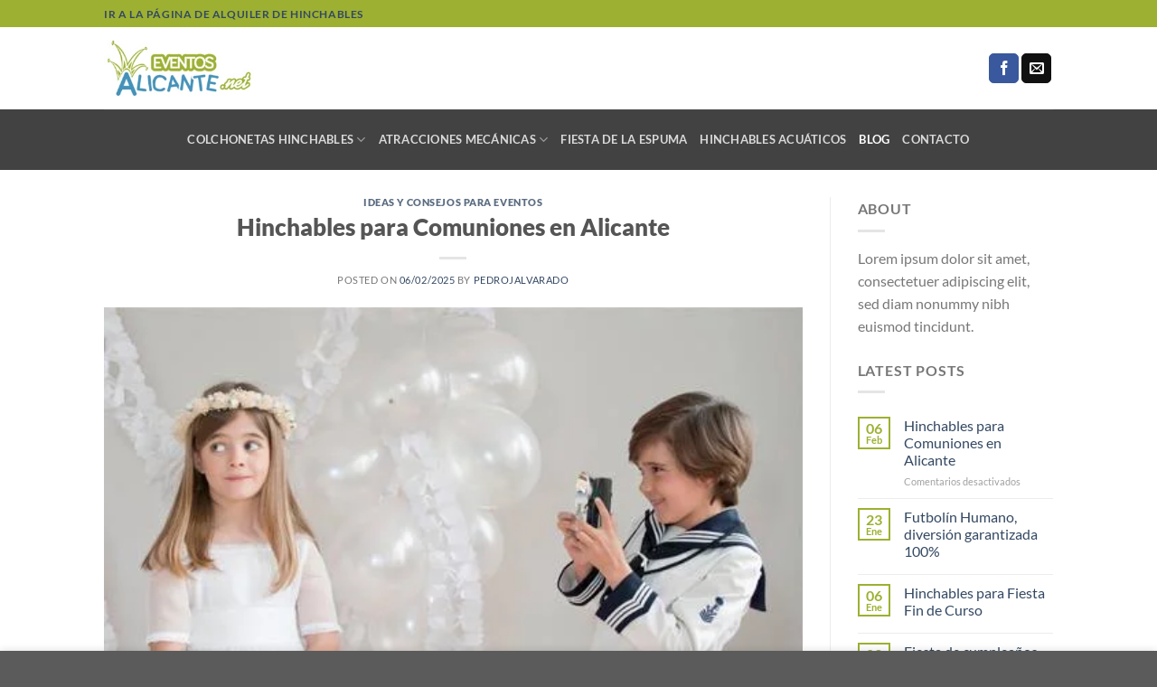

--- FILE ---
content_type: text/html; charset=UTF-8
request_url: https://eventosalicante.net/blog/
body_size: 39782
content:
<!DOCTYPE html><html lang="es" class="loading-site no-js"><head><script data-no-optimize="1">var litespeed_docref=sessionStorage.getItem("litespeed_docref");litespeed_docref&&(Object.defineProperty(document,"referrer",{get:function(){return litespeed_docref}}),sessionStorage.removeItem("litespeed_docref"));</script> <meta charset="UTF-8" /><link rel="profile" href="http://gmpg.org/xfn/11" /><link rel="pingback" href="https://eventosalicante.net/xmlrpc.php" /> <script type="litespeed/javascript">(function(html){html.className=html.className.replace(/\bno-js\b/,'js')})(document.documentElement)</script> <meta name='robots' content='index, follow, max-image-preview:large, max-snippet:-1, max-video-preview:-1' /><meta name="viewport" content="width=device-width, initial-scale=1" /><script type="litespeed/javascript">window._wca=window._wca||[]</script> <title>Blog de información Eventos en Alicante</title><meta name="description" content="Blog de información Eventos en Alicante te proporciona información sobre el alquiler de atracciones para fiestas infantiles en Alicante." /><link rel="canonical" href="https://eventosalicante.net/blog/" /><link rel="next" href="https://eventosalicante.net/blog/page/2/" /><meta property="og:locale" content="es_ES" /><meta property="og:type" content="article" /><meta property="og:title" content="Blog de información Eventos en Alicante" /><meta property="og:description" content="Blog de información Eventos en Alicante te proporciona información sobre el alquiler de atracciones para fiestas infantiles en Alicante." /><meta property="og:url" content="https://eventosalicante.net/blog/" /><meta property="og:site_name" content="⭐ Alquiler de Colchonetas Hinchables para Fiestas Infantiles ✅" /><meta name="twitter:card" content="summary_large_image" /><meta name="twitter:site" content="@TiopeterEventos" /> <script type="application/ld+json" class="yoast-schema-graph">{"@context":"https://schema.org","@graph":[{"@type":["WebPage","CollectionPage"],"@id":"https://eventosalicante.net/blog/","url":"https://eventosalicante.net/blog/","name":"Blog de información Eventos en Alicante","isPartOf":{"@id":"https://eventosalicante.net/#website"},"datePublished":"2015-07-26T17:44:19+00:00","dateModified":"2018-03-26T14:49:18+00:00","description":"Blog de información Eventos en Alicante te proporciona información sobre el alquiler de atracciones para fiestas infantiles en Alicante.","breadcrumb":{"@id":"https://eventosalicante.net/blog/#breadcrumb"},"inLanguage":"es"},{"@type":"BreadcrumbList","@id":"https://eventosalicante.net/blog/#breadcrumb","itemListElement":[{"@type":"ListItem","position":1,"name":"Inicio","item":"https://eventosalicante.net/"},{"@type":"ListItem","position":2,"name":"Blog"}]},{"@type":"WebSite","@id":"https://eventosalicante.net/#website","url":"https://eventosalicante.net/","name":"⭐ Alquiler de Colchonetas Hinchables para Fiestas Infantiles ✅","description":"✅ Alquiler Colchonetas Hinchables y Atracciones para Divertidos Cumpleaños y Fiestas Infantiles en Alicante, Valencia y Murcia ▶ Toro mecánico ▶ Karaoke","publisher":{"@id":"https://eventosalicante.net/#organization"},"potentialAction":[{"@type":"SearchAction","target":{"@type":"EntryPoint","urlTemplate":"https://eventosalicante.net/?s={search_term_string}"},"query-input":{"@type":"PropertyValueSpecification","valueRequired":true,"valueName":"search_term_string"}}],"inLanguage":"es"},{"@type":"Organization","@id":"https://eventosalicante.net/#organization","name":"EventosAlicante.net - Fiestas Infantiles, Cumpleaños y Eventos","url":"https://eventosalicante.net/","logo":{"@type":"ImageObject","inLanguage":"es","@id":"https://eventosalicante.net/#/schema/logo/image/","url":"https://eventosalicante.net/wp-content/uploads/2020/04/logo-2-mediano.png","contentUrl":"https://eventosalicante.net/wp-content/uploads/2020/04/logo-2-mediano.png","width":1218,"height":521,"caption":"EventosAlicante.net - Fiestas Infantiles, Cumpleaños y Eventos"},"image":{"@id":"https://eventosalicante.net/#/schema/logo/image/"},"sameAs":["https://www.facebook.com/HinchablesAlicante","https://x.com/TiopeterEventos"]}]}</script> <link rel='dns-prefetch' href='//cloud.board.support' /><link rel='dns-prefetch' href='//stats.wp.com' /><link rel='dns-prefetch' href='//jetpack.wordpress.com' /><link rel='dns-prefetch' href='//s0.wp.com' /><link rel='dns-prefetch' href='//public-api.wordpress.com' /><link rel='dns-prefetch' href='//0.gravatar.com' /><link rel='dns-prefetch' href='//1.gravatar.com' /><link rel='dns-prefetch' href='//2.gravatar.com' /><link rel='dns-prefetch' href='//widgets.wp.com' /><link rel='preconnect' href='//c0.wp.com' /><link rel='prefetch' href='https://eventosalicante.net/wp-content/themes/flatsome/assets/js/flatsome.js?ver=e1ad26bd5672989785e1' /><link rel='prefetch' href='https://eventosalicante.net/wp-content/themes/flatsome/assets/js/chunk.slider.js?ver=3.19.9' /><link rel='prefetch' href='https://eventosalicante.net/wp-content/themes/flatsome/assets/js/chunk.popups.js?ver=3.19.9' /><link rel='prefetch' href='https://eventosalicante.net/wp-content/themes/flatsome/assets/js/chunk.tooltips.js?ver=3.19.9' /><link rel='prefetch' href='https://eventosalicante.net/wp-content/themes/flatsome/assets/js/woocommerce.js?ver=dd6035ce106022a74757' /><link rel="alternate" type="application/rss+xml" title="⭐ Alquiler de Colchonetas Hinchables para Fiestas Infantiles ✅ &raquo; Feed" href="https://eventosalicante.net/feed/" /><link rel="alternate" type="application/rss+xml" title="⭐ Alquiler de Colchonetas Hinchables para Fiestas Infantiles ✅ &raquo; Feed de los comentarios" href="https://eventosalicante.net/comments/feed/" /><style id='wp-img-auto-sizes-contain-inline-css' type='text/css'>img:is([sizes=auto i],[sizes^="auto," i]){contain-intrinsic-size:3000px 1500px}
/*# sourceURL=wp-img-auto-sizes-contain-inline-css */</style><link data-optimized="2" rel="stylesheet" href="https://eventosalicante.net/wp-content/litespeed/css/d9c596ce0da5d166695eaa5020ef96c2.css?ver=9bdca" /><style id='wp-block-library-inline-css' type='text/css'>:root{--wp-block-synced-color:#7a00df;--wp-block-synced-color--rgb:122,0,223;--wp-bound-block-color:var(--wp-block-synced-color);--wp-editor-canvas-background:#ddd;--wp-admin-theme-color:#007cba;--wp-admin-theme-color--rgb:0,124,186;--wp-admin-theme-color-darker-10:#006ba1;--wp-admin-theme-color-darker-10--rgb:0,107,160.5;--wp-admin-theme-color-darker-20:#005a87;--wp-admin-theme-color-darker-20--rgb:0,90,135;--wp-admin-border-width-focus:2px}@media (min-resolution:192dpi){:root{--wp-admin-border-width-focus:1.5px}}.wp-element-button{cursor:pointer}:root .has-very-light-gray-background-color{background-color:#eee}:root .has-very-dark-gray-background-color{background-color:#313131}:root .has-very-light-gray-color{color:#eee}:root .has-very-dark-gray-color{color:#313131}:root .has-vivid-green-cyan-to-vivid-cyan-blue-gradient-background{background:linear-gradient(135deg,#00d084,#0693e3)}:root .has-purple-crush-gradient-background{background:linear-gradient(135deg,#34e2e4,#4721fb 50%,#ab1dfe)}:root .has-hazy-dawn-gradient-background{background:linear-gradient(135deg,#faaca8,#dad0ec)}:root .has-subdued-olive-gradient-background{background:linear-gradient(135deg,#fafae1,#67a671)}:root .has-atomic-cream-gradient-background{background:linear-gradient(135deg,#fdd79a,#004a59)}:root .has-nightshade-gradient-background{background:linear-gradient(135deg,#330968,#31cdcf)}:root .has-midnight-gradient-background{background:linear-gradient(135deg,#020381,#2874fc)}:root{--wp--preset--font-size--normal:16px;--wp--preset--font-size--huge:42px}.has-regular-font-size{font-size:1em}.has-larger-font-size{font-size:2.625em}.has-normal-font-size{font-size:var(--wp--preset--font-size--normal)}.has-huge-font-size{font-size:var(--wp--preset--font-size--huge)}.has-text-align-center{text-align:center}.has-text-align-left{text-align:left}.has-text-align-right{text-align:right}.has-fit-text{white-space:nowrap!important}#end-resizable-editor-section{display:none}.aligncenter{clear:both}.items-justified-left{justify-content:flex-start}.items-justified-center{justify-content:center}.items-justified-right{justify-content:flex-end}.items-justified-space-between{justify-content:space-between}.screen-reader-text{border:0;clip-path:inset(50%);height:1px;margin:-1px;overflow:hidden;padding:0;position:absolute;width:1px;word-wrap:normal!important}.screen-reader-text:focus{background-color:#ddd;clip-path:none;color:#444;display:block;font-size:1em;height:auto;left:5px;line-height:normal;padding:15px 23px 14px;text-decoration:none;top:5px;width:auto;z-index:100000}html :where(.has-border-color){border-style:solid}html :where([style*=border-top-color]){border-top-style:solid}html :where([style*=border-right-color]){border-right-style:solid}html :where([style*=border-bottom-color]){border-bottom-style:solid}html :where([style*=border-left-color]){border-left-style:solid}html :where([style*=border-width]){border-style:solid}html :where([style*=border-top-width]){border-top-style:solid}html :where([style*=border-right-width]){border-right-style:solid}html :where([style*=border-bottom-width]){border-bottom-style:solid}html :where([style*=border-left-width]){border-left-style:solid}html :where(img[class*=wp-image-]){height:auto;max-width:100%}:where(figure){margin:0 0 1em}html :where(.is-position-sticky){--wp-admin--admin-bar--position-offset:var(--wp-admin--admin-bar--height,0px)}@media screen and (max-width:600px){html :where(.is-position-sticky){--wp-admin--admin-bar--position-offset:0px}}

/*# sourceURL=wp-block-library-inline-css */</style><style id='wp-block-list-inline-css' type='text/css'>ol,ul{box-sizing:border-box}:root :where(.wp-block-list.has-background){padding:1.25em 2.375em}
/*# sourceURL=https://c0.wp.com/c/6.9/wp-includes/blocks/list/style.min.css */</style><style id='wp-block-paragraph-inline-css' type='text/css'>.is-small-text{font-size:.875em}.is-regular-text{font-size:1em}.is-large-text{font-size:2.25em}.is-larger-text{font-size:3em}.has-drop-cap:not(:focus):first-letter{float:left;font-size:8.4em;font-style:normal;font-weight:100;line-height:.68;margin:.05em .1em 0 0;text-transform:uppercase}body.rtl .has-drop-cap:not(:focus):first-letter{float:none;margin-left:.1em}p.has-drop-cap.has-background{overflow:hidden}:root :where(p.has-background){padding:1.25em 2.375em}:where(p.has-text-color:not(.has-link-color)) a{color:inherit}p.has-text-align-left[style*="writing-mode:vertical-lr"],p.has-text-align-right[style*="writing-mode:vertical-rl"]{rotate:180deg}
/*# sourceURL=https://c0.wp.com/c/6.9/wp-includes/blocks/paragraph/style.min.css */</style><link rel='stylesheet' id='wc-blocks-style-css' href='https://c0.wp.com/p/woocommerce/10.4.3/assets/client/blocks/wc-blocks.css' type='text/css' media='all' /><style id='global-styles-inline-css' type='text/css'>:root{--wp--preset--aspect-ratio--square: 1;--wp--preset--aspect-ratio--4-3: 4/3;--wp--preset--aspect-ratio--3-4: 3/4;--wp--preset--aspect-ratio--3-2: 3/2;--wp--preset--aspect-ratio--2-3: 2/3;--wp--preset--aspect-ratio--16-9: 16/9;--wp--preset--aspect-ratio--9-16: 9/16;--wp--preset--color--black: #000000;--wp--preset--color--cyan-bluish-gray: #abb8c3;--wp--preset--color--white: #ffffff;--wp--preset--color--pale-pink: #f78da7;--wp--preset--color--vivid-red: #cf2e2e;--wp--preset--color--luminous-vivid-orange: #ff6900;--wp--preset--color--luminous-vivid-amber: #fcb900;--wp--preset--color--light-green-cyan: #7bdcb5;--wp--preset--color--vivid-green-cyan: #00d084;--wp--preset--color--pale-cyan-blue: #8ed1fc;--wp--preset--color--vivid-cyan-blue: #0693e3;--wp--preset--color--vivid-purple: #9b51e0;--wp--preset--color--primary: #9db031;--wp--preset--color--secondary: #007784;--wp--preset--color--success: #7a9c59;--wp--preset--color--alert: #b20000;--wp--preset--gradient--vivid-cyan-blue-to-vivid-purple: linear-gradient(135deg,rgb(6,147,227) 0%,rgb(155,81,224) 100%);--wp--preset--gradient--light-green-cyan-to-vivid-green-cyan: linear-gradient(135deg,rgb(122,220,180) 0%,rgb(0,208,130) 100%);--wp--preset--gradient--luminous-vivid-amber-to-luminous-vivid-orange: linear-gradient(135deg,rgb(252,185,0) 0%,rgb(255,105,0) 100%);--wp--preset--gradient--luminous-vivid-orange-to-vivid-red: linear-gradient(135deg,rgb(255,105,0) 0%,rgb(207,46,46) 100%);--wp--preset--gradient--very-light-gray-to-cyan-bluish-gray: linear-gradient(135deg,rgb(238,238,238) 0%,rgb(169,184,195) 100%);--wp--preset--gradient--cool-to-warm-spectrum: linear-gradient(135deg,rgb(74,234,220) 0%,rgb(151,120,209) 20%,rgb(207,42,186) 40%,rgb(238,44,130) 60%,rgb(251,105,98) 80%,rgb(254,248,76) 100%);--wp--preset--gradient--blush-light-purple: linear-gradient(135deg,rgb(255,206,236) 0%,rgb(152,150,240) 100%);--wp--preset--gradient--blush-bordeaux: linear-gradient(135deg,rgb(254,205,165) 0%,rgb(254,45,45) 50%,rgb(107,0,62) 100%);--wp--preset--gradient--luminous-dusk: linear-gradient(135deg,rgb(255,203,112) 0%,rgb(199,81,192) 50%,rgb(65,88,208) 100%);--wp--preset--gradient--pale-ocean: linear-gradient(135deg,rgb(255,245,203) 0%,rgb(182,227,212) 50%,rgb(51,167,181) 100%);--wp--preset--gradient--electric-grass: linear-gradient(135deg,rgb(202,248,128) 0%,rgb(113,206,126) 100%);--wp--preset--gradient--midnight: linear-gradient(135deg,rgb(2,3,129) 0%,rgb(40,116,252) 100%);--wp--preset--font-size--small: 13px;--wp--preset--font-size--medium: 20px;--wp--preset--font-size--large: 36px;--wp--preset--font-size--x-large: 42px;--wp--preset--spacing--20: 0.44rem;--wp--preset--spacing--30: 0.67rem;--wp--preset--spacing--40: 1rem;--wp--preset--spacing--50: 1.5rem;--wp--preset--spacing--60: 2.25rem;--wp--preset--spacing--70: 3.38rem;--wp--preset--spacing--80: 5.06rem;--wp--preset--shadow--natural: 6px 6px 9px rgba(0, 0, 0, 0.2);--wp--preset--shadow--deep: 12px 12px 50px rgba(0, 0, 0, 0.4);--wp--preset--shadow--sharp: 6px 6px 0px rgba(0, 0, 0, 0.2);--wp--preset--shadow--outlined: 6px 6px 0px -3px rgb(255, 255, 255), 6px 6px rgb(0, 0, 0);--wp--preset--shadow--crisp: 6px 6px 0px rgb(0, 0, 0);}:where(body) { margin: 0; }.wp-site-blocks > .alignleft { float: left; margin-right: 2em; }.wp-site-blocks > .alignright { float: right; margin-left: 2em; }.wp-site-blocks > .aligncenter { justify-content: center; margin-left: auto; margin-right: auto; }:where(.is-layout-flex){gap: 0.5em;}:where(.is-layout-grid){gap: 0.5em;}.is-layout-flow > .alignleft{float: left;margin-inline-start: 0;margin-inline-end: 2em;}.is-layout-flow > .alignright{float: right;margin-inline-start: 2em;margin-inline-end: 0;}.is-layout-flow > .aligncenter{margin-left: auto !important;margin-right: auto !important;}.is-layout-constrained > .alignleft{float: left;margin-inline-start: 0;margin-inline-end: 2em;}.is-layout-constrained > .alignright{float: right;margin-inline-start: 2em;margin-inline-end: 0;}.is-layout-constrained > .aligncenter{margin-left: auto !important;margin-right: auto !important;}.is-layout-constrained > :where(:not(.alignleft):not(.alignright):not(.alignfull)){margin-left: auto !important;margin-right: auto !important;}body .is-layout-flex{display: flex;}.is-layout-flex{flex-wrap: wrap;align-items: center;}.is-layout-flex > :is(*, div){margin: 0;}body .is-layout-grid{display: grid;}.is-layout-grid > :is(*, div){margin: 0;}body{padding-top: 0px;padding-right: 0px;padding-bottom: 0px;padding-left: 0px;}a:where(:not(.wp-element-button)){text-decoration: none;}:root :where(.wp-element-button, .wp-block-button__link){background-color: #32373c;border-width: 0;color: #fff;font-family: inherit;font-size: inherit;font-style: inherit;font-weight: inherit;letter-spacing: inherit;line-height: inherit;padding-top: calc(0.667em + 2px);padding-right: calc(1.333em + 2px);padding-bottom: calc(0.667em + 2px);padding-left: calc(1.333em + 2px);text-decoration: none;text-transform: inherit;}.has-black-color{color: var(--wp--preset--color--black) !important;}.has-cyan-bluish-gray-color{color: var(--wp--preset--color--cyan-bluish-gray) !important;}.has-white-color{color: var(--wp--preset--color--white) !important;}.has-pale-pink-color{color: var(--wp--preset--color--pale-pink) !important;}.has-vivid-red-color{color: var(--wp--preset--color--vivid-red) !important;}.has-luminous-vivid-orange-color{color: var(--wp--preset--color--luminous-vivid-orange) !important;}.has-luminous-vivid-amber-color{color: var(--wp--preset--color--luminous-vivid-amber) !important;}.has-light-green-cyan-color{color: var(--wp--preset--color--light-green-cyan) !important;}.has-vivid-green-cyan-color{color: var(--wp--preset--color--vivid-green-cyan) !important;}.has-pale-cyan-blue-color{color: var(--wp--preset--color--pale-cyan-blue) !important;}.has-vivid-cyan-blue-color{color: var(--wp--preset--color--vivid-cyan-blue) !important;}.has-vivid-purple-color{color: var(--wp--preset--color--vivid-purple) !important;}.has-primary-color{color: var(--wp--preset--color--primary) !important;}.has-secondary-color{color: var(--wp--preset--color--secondary) !important;}.has-success-color{color: var(--wp--preset--color--success) !important;}.has-alert-color{color: var(--wp--preset--color--alert) !important;}.has-black-background-color{background-color: var(--wp--preset--color--black) !important;}.has-cyan-bluish-gray-background-color{background-color: var(--wp--preset--color--cyan-bluish-gray) !important;}.has-white-background-color{background-color: var(--wp--preset--color--white) !important;}.has-pale-pink-background-color{background-color: var(--wp--preset--color--pale-pink) !important;}.has-vivid-red-background-color{background-color: var(--wp--preset--color--vivid-red) !important;}.has-luminous-vivid-orange-background-color{background-color: var(--wp--preset--color--luminous-vivid-orange) !important;}.has-luminous-vivid-amber-background-color{background-color: var(--wp--preset--color--luminous-vivid-amber) !important;}.has-light-green-cyan-background-color{background-color: var(--wp--preset--color--light-green-cyan) !important;}.has-vivid-green-cyan-background-color{background-color: var(--wp--preset--color--vivid-green-cyan) !important;}.has-pale-cyan-blue-background-color{background-color: var(--wp--preset--color--pale-cyan-blue) !important;}.has-vivid-cyan-blue-background-color{background-color: var(--wp--preset--color--vivid-cyan-blue) !important;}.has-vivid-purple-background-color{background-color: var(--wp--preset--color--vivid-purple) !important;}.has-primary-background-color{background-color: var(--wp--preset--color--primary) !important;}.has-secondary-background-color{background-color: var(--wp--preset--color--secondary) !important;}.has-success-background-color{background-color: var(--wp--preset--color--success) !important;}.has-alert-background-color{background-color: var(--wp--preset--color--alert) !important;}.has-black-border-color{border-color: var(--wp--preset--color--black) !important;}.has-cyan-bluish-gray-border-color{border-color: var(--wp--preset--color--cyan-bluish-gray) !important;}.has-white-border-color{border-color: var(--wp--preset--color--white) !important;}.has-pale-pink-border-color{border-color: var(--wp--preset--color--pale-pink) !important;}.has-vivid-red-border-color{border-color: var(--wp--preset--color--vivid-red) !important;}.has-luminous-vivid-orange-border-color{border-color: var(--wp--preset--color--luminous-vivid-orange) !important;}.has-luminous-vivid-amber-border-color{border-color: var(--wp--preset--color--luminous-vivid-amber) !important;}.has-light-green-cyan-border-color{border-color: var(--wp--preset--color--light-green-cyan) !important;}.has-vivid-green-cyan-border-color{border-color: var(--wp--preset--color--vivid-green-cyan) !important;}.has-pale-cyan-blue-border-color{border-color: var(--wp--preset--color--pale-cyan-blue) !important;}.has-vivid-cyan-blue-border-color{border-color: var(--wp--preset--color--vivid-cyan-blue) !important;}.has-vivid-purple-border-color{border-color: var(--wp--preset--color--vivid-purple) !important;}.has-primary-border-color{border-color: var(--wp--preset--color--primary) !important;}.has-secondary-border-color{border-color: var(--wp--preset--color--secondary) !important;}.has-success-border-color{border-color: var(--wp--preset--color--success) !important;}.has-alert-border-color{border-color: var(--wp--preset--color--alert) !important;}.has-vivid-cyan-blue-to-vivid-purple-gradient-background{background: var(--wp--preset--gradient--vivid-cyan-blue-to-vivid-purple) !important;}.has-light-green-cyan-to-vivid-green-cyan-gradient-background{background: var(--wp--preset--gradient--light-green-cyan-to-vivid-green-cyan) !important;}.has-luminous-vivid-amber-to-luminous-vivid-orange-gradient-background{background: var(--wp--preset--gradient--luminous-vivid-amber-to-luminous-vivid-orange) !important;}.has-luminous-vivid-orange-to-vivid-red-gradient-background{background: var(--wp--preset--gradient--luminous-vivid-orange-to-vivid-red) !important;}.has-very-light-gray-to-cyan-bluish-gray-gradient-background{background: var(--wp--preset--gradient--very-light-gray-to-cyan-bluish-gray) !important;}.has-cool-to-warm-spectrum-gradient-background{background: var(--wp--preset--gradient--cool-to-warm-spectrum) !important;}.has-blush-light-purple-gradient-background{background: var(--wp--preset--gradient--blush-light-purple) !important;}.has-blush-bordeaux-gradient-background{background: var(--wp--preset--gradient--blush-bordeaux) !important;}.has-luminous-dusk-gradient-background{background: var(--wp--preset--gradient--luminous-dusk) !important;}.has-pale-ocean-gradient-background{background: var(--wp--preset--gradient--pale-ocean) !important;}.has-electric-grass-gradient-background{background: var(--wp--preset--gradient--electric-grass) !important;}.has-midnight-gradient-background{background: var(--wp--preset--gradient--midnight) !important;}.has-small-font-size{font-size: var(--wp--preset--font-size--small) !important;}.has-medium-font-size{font-size: var(--wp--preset--font-size--medium) !important;}.has-large-font-size{font-size: var(--wp--preset--font-size--large) !important;}.has-x-large-font-size{font-size: var(--wp--preset--font-size--x-large) !important;}
/*# sourceURL=global-styles-inline-css */</style><style id='woocommerce-inline-inline-css' type='text/css'>.woocommerce form .form-row .required { visibility: visible; }
/*# sourceURL=woocommerce-inline-inline-css */</style><link rel='stylesheet' id='jetpack-swiper-library-css' href='https://c0.wp.com/p/jetpack/15.4/_inc/blocks/swiper.css' type='text/css' media='all' /><link rel='stylesheet' id='jetpack-carousel-css' href='https://c0.wp.com/p/jetpack/15.4/modules/carousel/jetpack-carousel.css' type='text/css' media='all' /><link rel='stylesheet' id='tiled-gallery-css' href='https://c0.wp.com/p/jetpack/15.4/modules/tiled-gallery/tiled-gallery/tiled-gallery.css' type='text/css' media='all' /><link rel='stylesheet' id='jetpack_likes-css' href='https://c0.wp.com/p/jetpack/15.4/modules/likes/style.css' type='text/css' media='all' /><style id='flatsome-main-inline-css' type='text/css'>@font-face {
				font-family: "fl-icons";
				font-display: block;
				src: url(https://eventosalicante.net/wp-content/themes/flatsome/assets/css/icons/fl-icons.eot?v=3.19.9);
				src:
					url(https://eventosalicante.net/wp-content/themes/flatsome/assets/css/icons/fl-icons.eot#iefix?v=3.19.9) format("embedded-opentype"),
					url(https://eventosalicante.net/wp-content/themes/flatsome/assets/css/icons/fl-icons.woff2?v=3.19.9) format("woff2"),
					url(https://eventosalicante.net/wp-content/themes/flatsome/assets/css/icons/fl-icons.ttf?v=3.19.9) format("truetype"),
					url(https://eventosalicante.net/wp-content/themes/flatsome/assets/css/icons/fl-icons.woff?v=3.19.9) format("woff"),
					url(https://eventosalicante.net/wp-content/themes/flatsome/assets/css/icons/fl-icons.svg?v=3.19.9#fl-icons) format("svg");
			}
/*# sourceURL=flatsome-main-inline-css */</style> <script type="litespeed/javascript" data-src="https://c0.wp.com/c/6.9/wp-includes/js/jquery/jquery.min.js" id="jquery-core-js"></script> <script type="litespeed/javascript" data-src="https://c0.wp.com/c/6.9/wp-includes/js/jquery/jquery-migrate.min.js" id="jquery-migrate-js"></script> <script type="text/javascript" src="https://c0.wp.com/p/woocommerce/10.4.3/assets/js/jquery-blockui/jquery.blockUI.min.js" id="wc-jquery-blockui-js" data-wp-strategy="defer"></script> <script type="text/javascript" src="https://c0.wp.com/p/woocommerce/10.4.3/assets/js/js-cookie/js.cookie.min.js" id="wc-js-cookie-js" data-wp-strategy="defer"></script> <script type="text/javascript" src="https://stats.wp.com/s-202604.js" id="woocommerce-analytics-js" defer="defer" data-wp-strategy="defer"></script> <link rel="https://api.w.org/" href="https://eventosalicante.net/wp-json/" /><link rel="EditURI" type="application/rsd+xml" title="RSD" href="https://eventosalicante.net/xmlrpc.php?rsd" /><meta name="generator" content="WordPress 6.9" /><meta name="generator" content="WooCommerce 10.4.3" /><style>img#wpstats{display:none}</style> <script type="litespeed/javascript" data-src="https://www.googletagmanager.com/gtag/js?id=G-09CW2FM712"></script> <script type="litespeed/javascript">window.dataLayer=window.dataLayer||[];function gtag(){dataLayer.push(arguments)}
gtag('js',new Date());gtag('config','G-09CW2FM712')</script> <noscript><style>.woocommerce-product-gallery{ opacity: 1 !important; }</style></noscript><style>:root{  --wcpasectiontitlesize:14px;   --wcpalabelsize:14px;   --wcpadescsize:13px;   --wcpaerrorsize:13px;   --wcpalabelweight:normal;   --wcpadescweight:normal;   --wcpaborderwidth:1px;   --wcpaborderradius:6px;   --wcpainputheight:45px;   --wcpachecklabelsize:14px;   --wcpacheckborderwidth:1px;   --wcpacheckwidth:20px;   --wcpacheckheight:20px;   --wcpacheckborderradius:4px;   --wcpacheckbuttonradius:5px;   --wcpacheckbuttonborder:2px;   --wcpaqtywidth:100px;   --wcpaqtyheight:45px;   --wcpaqtyradius:6px; }:root{  --wcpasectiontitlecolor:#4A4A4A;   --wcpasectiontitlebg:rgba(238,238,238,0.28);   --wcpalinecolor:#Bebebe;   --wcpabuttoncolor:#3340d3;   --wcpalabelcolor:#424242;   --wcpadesccolor:#797979;   --wcpabordercolor:#c6d0e9;   --wcpabordercolorfocus:#3561f3;   --wcpainputbgcolor:#FFFFFF;   --wcpainputcolor:#5d5d5d;   --wcpachecklabelcolor:#4a4a4a;   --wcpacheckbgcolor:#3340d3;   --wcpacheckbordercolor:#B9CBE3;   --wcpachecktickcolor:#ffffff;   --wcparadiobgcolor:#3340d3;   --wcparadiobordercolor:#B9CBE3;   --wcparadioselbordercolor:#3340d3;   --wcpabuttontextcolor:#ffffff;   --wcpaerrorcolor:#F55050;   --wcpacheckbuttoncolor:#CAE2F9;   --wcpacheckbuttonbordercolor:#EEEEEE;   --wcpacheckbuttonselectioncolor:#CECECE;   --wcpaimageselectionoutline:#3340d3;   --wcpaimagetickbg:#2649FF;   --wcpaimagetickcolor:#FFFFFF;   --wcpaimagetickborder:#FFFFFF;   --wcpaimagemagnifierbg:#2649FF;   --wcpaimagemagnifiercolor:#ffffff;   --wcpaimagemagnifierborder:#FFFFFF;   --wcpaimageselectionshadow:rgba(0,0,0,0.25);   --wcpachecktogglebg:#CAE2F9;   --wcpachecktogglecirclecolor:#FFFFFF;   --wcpachecktogglebgactive:#BADA55;   --wcpaqtybuttoncolor:#EEEEEE;   --wcpaqtybuttonhovercolor:#DDDDDD;   --wcpaqtybuttontextcolor:#424242; }:root{  --wcpaleftlabelwidth:120px; }</style><link rel="icon" href="https://eventosalicante.net/wp-content/uploads/2024/03/ico_castillo_hinchable.png" sizes="32x32" /><link rel="icon" href="https://eventosalicante.net/wp-content/uploads/2024/03/ico_castillo_hinchable.png" sizes="192x192" /><link rel="apple-touch-icon" href="https://eventosalicante.net/wp-content/uploads/2024/03/ico_castillo_hinchable.png" /><meta name="msapplication-TileImage" content="https://eventosalicante.net/wp-content/uploads/2024/03/ico_castillo_hinchable.png" /><style id="custom-css" type="text/css">:root {--primary-color: #9db031;--fs-color-primary: #9db031;--fs-color-secondary: #007784;--fs-color-success: #7a9c59;--fs-color-alert: #b20000;--fs-experimental-link-color: #334862;--fs-experimental-link-color-hover: #111;}.tooltipster-base {--tooltip-color: #fff;--tooltip-bg-color: #000;}.off-canvas-right .mfp-content, .off-canvas-left .mfp-content {--drawer-width: 300px;}.off-canvas .mfp-content.off-canvas-cart {--drawer-width: 360px;}.header-main{height: 91px}#logo img{max-height: 91px}#logo{width:166px;}.header-bottom{min-height: 43px}.header-top{min-height: 30px}.transparent .header-main{height: 30px}.transparent #logo img{max-height: 30px}.has-transparent + .page-title:first-of-type,.has-transparent + #main > .page-title,.has-transparent + #main > div > .page-title,.has-transparent + #main .page-header-wrapper:first-of-type .page-title{padding-top: 110px;}.header.show-on-scroll,.stuck .header-main{height:70px!important}.stuck #logo img{max-height: 70px!important}.search-form{ width: 100%;}.header-bg-color {background-color: rgba(255,255,255,0.9)}.header-bottom {background-color: #424242}.stuck .header-main .nav > li > a{line-height: 50px }.header-bottom-nav > li > a{line-height: 47px }@media (max-width: 549px) {.header-main{height: 70px}#logo img{max-height: 70px}}.nav-dropdown-has-arrow.nav-dropdown-has-border li.has-dropdown:before{border-bottom-color: #FFFFFF;}.nav .nav-dropdown{border-color: #FFFFFF }.nav-dropdown-has-arrow li.has-dropdown:after{border-bottom-color: #FFFFFF;}.nav .nav-dropdown{background-color: #FFFFFF}h1,h2,h3,h4,h5,h6,.heading-font{color: #555555;}body{font-family: Lato, sans-serif;}body {font-weight: 400;font-style: normal;}.nav > li > a {font-family: Lato, sans-serif;}.mobile-sidebar-levels-2 .nav > li > ul > li > a {font-family: Lato, sans-serif;}.nav > li > a,.mobile-sidebar-levels-2 .nav > li > ul > li > a {font-weight: 700;font-style: normal;}h1,h2,h3,h4,h5,h6,.heading-font, .off-canvas-center .nav-sidebar.nav-vertical > li > a{font-family: Lato, sans-serif;}h1,h2,h3,h4,h5,h6,.heading-font,.banner h1,.banner h2 {font-weight: 900;font-style: normal;}.alt-font{font-family: "Dancing Script", sans-serif;}.alt-font {font-weight: 400!important;font-style: normal!important;}.has-equal-box-heights .box-image {padding-top: 200%;}@media screen and (min-width: 550px){.products .box-vertical .box-image{min-width: 247px!important;width: 247px!important;}}.footer-2{background-color: #007784}.page-title-small + main .product-container > .row{padding-top:0;}button[name='update_cart'] { display: none; }.nav-vertical-fly-out > li + li {border-top-width: 1px; border-top-style: solid;}.label-new.menu-item > a:after{content:"Nuevo";}.label-hot.menu-item > a:after{content:"Caliente";}.label-sale.menu-item > a:after{content:"Oferta";}.label-popular.menu-item > a:after{content:"Populares";}</style><style id="kirki-inline-styles">/* latin-ext */
@font-face {
  font-family: 'Lato';
  font-style: normal;
  font-weight: 400;
  font-display: swap;
  src: url(https://eventosalicante.net/wp-content/fonts/lato/S6uyw4BMUTPHjxAwXjeu.woff2) format('woff2');
  unicode-range: U+0100-02BA, U+02BD-02C5, U+02C7-02CC, U+02CE-02D7, U+02DD-02FF, U+0304, U+0308, U+0329, U+1D00-1DBF, U+1E00-1E9F, U+1EF2-1EFF, U+2020, U+20A0-20AB, U+20AD-20C0, U+2113, U+2C60-2C7F, U+A720-A7FF;
}
/* latin */
@font-face {
  font-family: 'Lato';
  font-style: normal;
  font-weight: 400;
  font-display: swap;
  src: url(https://eventosalicante.net/wp-content/fonts/lato/S6uyw4BMUTPHjx4wXg.woff2) format('woff2');
  unicode-range: U+0000-00FF, U+0131, U+0152-0153, U+02BB-02BC, U+02C6, U+02DA, U+02DC, U+0304, U+0308, U+0329, U+2000-206F, U+20AC, U+2122, U+2191, U+2193, U+2212, U+2215, U+FEFF, U+FFFD;
}
/* latin-ext */
@font-face {
  font-family: 'Lato';
  font-style: normal;
  font-weight: 700;
  font-display: swap;
  src: url(https://eventosalicante.net/wp-content/fonts/lato/S6u9w4BMUTPHh6UVSwaPGR_p.woff2) format('woff2');
  unicode-range: U+0100-02BA, U+02BD-02C5, U+02C7-02CC, U+02CE-02D7, U+02DD-02FF, U+0304, U+0308, U+0329, U+1D00-1DBF, U+1E00-1E9F, U+1EF2-1EFF, U+2020, U+20A0-20AB, U+20AD-20C0, U+2113, U+2C60-2C7F, U+A720-A7FF;
}
/* latin */
@font-face {
  font-family: 'Lato';
  font-style: normal;
  font-weight: 700;
  font-display: swap;
  src: url(https://eventosalicante.net/wp-content/fonts/lato/S6u9w4BMUTPHh6UVSwiPGQ.woff2) format('woff2');
  unicode-range: U+0000-00FF, U+0131, U+0152-0153, U+02BB-02BC, U+02C6, U+02DA, U+02DC, U+0304, U+0308, U+0329, U+2000-206F, U+20AC, U+2122, U+2191, U+2193, U+2212, U+2215, U+FEFF, U+FFFD;
}
/* latin-ext */
@font-face {
  font-family: 'Lato';
  font-style: normal;
  font-weight: 900;
  font-display: swap;
  src: url(https://eventosalicante.net/wp-content/fonts/lato/S6u9w4BMUTPHh50XSwaPGR_p.woff2) format('woff2');
  unicode-range: U+0100-02BA, U+02BD-02C5, U+02C7-02CC, U+02CE-02D7, U+02DD-02FF, U+0304, U+0308, U+0329, U+1D00-1DBF, U+1E00-1E9F, U+1EF2-1EFF, U+2020, U+20A0-20AB, U+20AD-20C0, U+2113, U+2C60-2C7F, U+A720-A7FF;
}
/* latin */
@font-face {
  font-family: 'Lato';
  font-style: normal;
  font-weight: 900;
  font-display: swap;
  src: url(https://eventosalicante.net/wp-content/fonts/lato/S6u9w4BMUTPHh50XSwiPGQ.woff2) format('woff2');
  unicode-range: U+0000-00FF, U+0131, U+0152-0153, U+02BB-02BC, U+02C6, U+02DA, U+02DC, U+0304, U+0308, U+0329, U+2000-206F, U+20AC, U+2122, U+2191, U+2193, U+2212, U+2215, U+FEFF, U+FFFD;
}/* vietnamese */
@font-face {
  font-family: 'Dancing Script';
  font-style: normal;
  font-weight: 400;
  font-display: swap;
  src: url(https://eventosalicante.net/wp-content/fonts/dancing-script/If2cXTr6YS-zF4S-kcSWSVi_sxjsohD9F50Ruu7BMSo3Rep8ltA.woff2) format('woff2');
  unicode-range: U+0102-0103, U+0110-0111, U+0128-0129, U+0168-0169, U+01A0-01A1, U+01AF-01B0, U+0300-0301, U+0303-0304, U+0308-0309, U+0323, U+0329, U+1EA0-1EF9, U+20AB;
}
/* latin-ext */
@font-face {
  font-family: 'Dancing Script';
  font-style: normal;
  font-weight: 400;
  font-display: swap;
  src: url(https://eventosalicante.net/wp-content/fonts/dancing-script/If2cXTr6YS-zF4S-kcSWSVi_sxjsohD9F50Ruu7BMSo3ROp8ltA.woff2) format('woff2');
  unicode-range: U+0100-02BA, U+02BD-02C5, U+02C7-02CC, U+02CE-02D7, U+02DD-02FF, U+0304, U+0308, U+0329, U+1D00-1DBF, U+1E00-1E9F, U+1EF2-1EFF, U+2020, U+20A0-20AB, U+20AD-20C0, U+2113, U+2C60-2C7F, U+A720-A7FF;
}
/* latin */
@font-face {
  font-family: 'Dancing Script';
  font-style: normal;
  font-weight: 400;
  font-display: swap;
  src: url(https://eventosalicante.net/wp-content/fonts/dancing-script/If2cXTr6YS-zF4S-kcSWSVi_sxjsohD9F50Ruu7BMSo3Sup8.woff2) format('woff2');
  unicode-range: U+0000-00FF, U+0131, U+0152-0153, U+02BB-02BC, U+02C6, U+02DA, U+02DC, U+0304, U+0308, U+0329, U+2000-206F, U+20AC, U+2122, U+2191, U+2193, U+2212, U+2215, U+FEFF, U+FFFD;
}</style></head><body class="blog wp-theme-flatsome wp-child-theme-flatsome-child theme-flatsome woocommerce-demo-store woocommerce-no-js full-width lightbox nav-dropdown-has-arrow nav-dropdown-has-shadow nav-dropdown-has-border"><p role="complementary" aria-label="Aviso en la tienda" class="woocommerce-store-notice demo_store" data-notice-id="f55e019df148438e63ffa7c3dd41ab5c" style="display:none;">Esta es una tienda de demostración para realizar pruebas &mdash; no se completará ningún pedido. <a role="button" href="#" class="woocommerce-store-notice__dismiss-link">Descartar</a></p><p role="complementary" aria-label="Aviso en la tienda" class="woocommerce-store-notice demo_store" data-notice-id="f55e019df148438e63ffa7c3dd41ab5c" style="display:none;">Esta es una tienda de demostración para realizar pruebas &mdash; no se completará ningún pedido. <a role="button" href="#" class="woocommerce-store-notice__dismiss-link">Descartar</a></p>
<a class="skip-link screen-reader-text" href="#main">Saltar al contenido</a><div id="wrapper"><header id="header" class="header "><div class="header-wrapper"><div id="top-bar" class="header-top hide-for-sticky nav-dark"><div class="flex-row container"><div class="flex-col hide-for-medium flex-left"><ul class="nav nav-left medium-nav-center nav-small  nav-divided"><li class="html custom html_topbar_left"><strong class="uppercase">
<a href="https://eventosalicante.net/alquiler-colchonetas-hinchables/">Ir a la página de alquiler de hinchables</a>
</strong></li></ul></div><div class="flex-col hide-for-medium flex-center"><ul class="nav nav-center nav-small  nav-divided"></ul></div><div class="flex-col hide-for-medium flex-right"><ul class="nav top-bar-nav nav-right nav-small  nav-divided"></ul></div><div class="flex-col show-for-medium flex-grow"><ul class="nav nav-center nav-small mobile-nav  nav-divided"><li class="html custom html_topbar_left"><strong class="uppercase">
<a href="https://eventosalicante.net/alquiler-colchonetas-hinchables/">Ir a la página de alquiler de hinchables</a>
</strong></li></ul></div></div></div><div id="masthead" class="header-main hide-for-sticky"><div class="header-inner flex-row container logo-left medium-logo-center" role="navigation"><div id="logo" class="flex-col logo"><a href="https://eventosalicante.net/" title="⭐ Alquiler de Colchonetas Hinchables para Fiestas Infantiles ✅ - ✅ Alquiler Colchonetas Hinchables y Atracciones para Divertidos Cumpleaños y Fiestas Infantiles en Alicante, Valencia y Murcia ▶ Toro mecánico ▶ Karaoke" rel="home">
<img data-lazyloaded="1" src="[data-uri]" width="260" height="100" data-src="https://eventosalicante.net/wp-content/uploads/2020/04/cropped-logo-2-mediano.png" class="header_logo header-logo" alt="⭐ Alquiler de Colchonetas Hinchables para Fiestas Infantiles ✅"/><img data-lazyloaded="1" src="[data-uri]" width="260" height="100" data-src="https://eventosalicante.net/wp-content/uploads/2020/04/cropped-logo-2-mediano.png" class="header-logo-dark" alt="⭐ Alquiler de Colchonetas Hinchables para Fiestas Infantiles ✅"/></a></div><div class="flex-col show-for-medium flex-left"><ul class="mobile-nav nav nav-left "></ul></div><div class="flex-col hide-for-medium flex-left
flex-grow"><ul class="header-nav header-nav-main nav nav-left  nav-uppercase" ></ul></div><div class="flex-col hide-for-medium flex-right"><ul class="header-nav header-nav-main nav nav-right  nav-uppercase"><li class="html header-social-icons ml-0"><div class="social-icons follow-icons" ><a href="https://www.facebook.com/HinchablesAlicante" target="_blank" data-label="Facebook" class="icon primary button round facebook tooltip" title="Síguenos en Facebook" aria-label="Síguenos en Facebook" rel="noopener nofollow" ><i class="icon-facebook" ></i></a><a href="mailto:info@beige-narwhal-454921.hostingersite.com" data-label="E-mail" target="_blank" class="icon primary button round email tooltip" title="Envíanos un email" aria-label="Envíanos un email" rel="nofollow noopener" ><i class="icon-envelop" ></i></a></div></li></ul></div><div class="flex-col show-for-medium flex-right"><ul class="mobile-nav nav nav-right "><li class="nav-icon has-icon"><div class="header-button">		<a href="#" data-open="#main-menu" data-pos="left" data-bg="main-menu-overlay" data-color="" class="icon primary button circle is-small" aria-label="Menú" aria-controls="main-menu" aria-expanded="false"><i class="icon-menu" ></i>
<span class="menu-title uppercase hide-for-small">Menú</span>		</a></div></li></ul></div></div><div class="container"><div class="top-divider full-width"></div></div></div><div id="wide-nav" class="header-bottom wide-nav hide-for-sticky nav-dark flex-has-center hide-for-medium"><div class="flex-row container"><div class="flex-col hide-for-medium flex-center"><ul class="nav header-nav header-bottom-nav nav-center  nav-uppercase"><li id="menu-item-21" class="menu-item menu-item-type-post_type menu-item-object-page menu-item-has-children menu-item-21 menu-item-design-default has-dropdown"><a title="Alquiler Colchonetas Hinchables para Fiestas Infantiles" href="https://eventosalicante.net/alquiler-colchonetas-hinchables/" class="nav-top-link" aria-expanded="false" aria-haspopup="menu">Colchonetas Hinchables<i class="icon-angle-down" ></i></a><ul class="sub-menu nav-dropdown nav-dropdown-simple"><li id="menu-item-4683" class="menu-item menu-item-type-post_type menu-item-object-page menu-item-4683"><a href="https://eventosalicante.net/castillos-hinchables-pequenos/">Castillos Hinchables Pequeños</a></li><li id="menu-item-4682" class="menu-item menu-item-type-post_type menu-item-object-page menu-item-4682"><a href="https://eventosalicante.net/toboganes-hinchables/">Toboganes Hinchables</a></li><li id="menu-item-4704" class="menu-item menu-item-type-post_type menu-item-object-page menu-item-4704"><a href="https://eventosalicante.net/hinchables-wipeout-humor-amarillo/">Hinchables Wipeout &#038; Humor Amarillo</a></li><li id="menu-item-1560" class="menu-item menu-item-type-post_type menu-item-object-page menu-item-1560"><a href="https://eventosalicante.net/castillos-hinchables-deportivos/">Hinchables Deportivos</a></li><li id="menu-item-1559" class="menu-item menu-item-type-post_type menu-item-object-page menu-item-1559"><a href="https://eventosalicante.net/pistas-americanas-hinchables/">Pistas Americanas Hinchables</a></li><li id="menu-item-4685" class="menu-item menu-item-type-post_type menu-item-object-page menu-item-4685"><a href="https://eventosalicante.net/hinchables-acuaticos-alicante/">Hinchables Acuáticos</a></li><li id="menu-item-4684" class="menu-item menu-item-type-post_type menu-item-object-page menu-item-4684"><a href="https://eventosalicante.net/alquiler-atracciones-mecanicas/">Atracciones mecánicas</a></li></ul></li><li id="menu-item-1558" class="menu-item menu-item-type-post_type menu-item-object-page menu-item-has-children menu-item-1558 menu-item-design-default has-dropdown"><a href="https://eventosalicante.net/alquiler-atracciones-mecanicas/" class="nav-top-link" aria-expanded="false" aria-haspopup="menu">Atracciones mecánicas<i class="icon-angle-down" ></i></a><ul class="sub-menu nav-dropdown nav-dropdown-simple"><li id="menu-item-20" class="menu-item menu-item-type-post_type menu-item-object-page menu-item-20"><a href="https://eventosalicante.net/alquiler-toro-mecanico/">Toro Mecánico</a></li><li id="menu-item-4512" class="menu-item menu-item-type-post_type menu-item-object-page menu-item-4512"><a href="https://eventosalicante.net/barredora-hinchable/">Barredora Hinchable &#8211; Eliminador</a></li><li id="menu-item-4513" class="menu-item menu-item-type-post_type menu-item-object-page menu-item-4513"><a href="https://eventosalicante.net/simulador-surf/">Simulador Tabla de Surf</a></li></ul></li><li id="menu-item-19" class="menu-item menu-item-type-post_type menu-item-object-page menu-item-19 menu-item-design-default"><a href="https://eventosalicante.net/fiesta-de-la-espuma/" class="nav-top-link">Fiesta de la Espuma</a></li><li id="menu-item-973" class="menu-item menu-item-type-post_type menu-item-object-page menu-item-973 menu-item-design-default"><a href="https://eventosalicante.net/hinchables-acuaticos-alicante/" class="nav-top-link">Hinchables Acuáticos</a></li><li id="menu-item-999" class="menu-item menu-item-type-post_type menu-item-object-page current-menu-item page_item page-item-997 current_page_item current_page_parent menu-item-999 active menu-item-design-default"><a href="https://eventosalicante.net/blog/" aria-current="page" class="nav-top-link">Blog</a></li><li id="menu-item-51" class="menu-item menu-item-type-post_type menu-item-object-page menu-item-51 menu-item-design-default"><a href="https://eventosalicante.net/contacto/" class="nav-top-link">Contacto</a></li></ul></div></div></div><div class="header-bg-container fill"><div class="header-bg-image fill"></div><div class="header-bg-color fill"></div></div></div></header><main id="main" class=""><div id="content" class="blog-wrapper blog-archive page-wrapper"><div class="row row-large row-divided "><div class="large-9 col"><div id="post-list"><article id="post-4767" class="post-4767 post type-post status-publish format-standard has-post-thumbnail hentry category-consejos-para-eventos"><div class="article-inner "><header class="entry-header"><div class="entry-header-text entry-header-text-top text-center"><h6 class="entry-category is-xsmall"><a href="https://eventosalicante.net/alquiler/consejos-para-eventos/" rel="category tag">Ideas y Consejos para Eventos</a></h6><h2 class="entry-title"><a href="https://eventosalicante.net/hinchables-para-comuniones-en-alicante/" rel="bookmark" class="plain">Hinchables para Comuniones en Alicante</a></h2><div class="entry-divider is-divider small"></div><div class="entry-meta uppercase is-xsmall">
<span class="posted-on">Posted on <a href="https://eventosalicante.net/hinchables-para-comuniones-en-alicante/" rel="bookmark"><time class="entry-date published" datetime="2025-02-06T10:59:02+01:00">06/02/2025</time><time class="updated" datetime="2025-02-08T19:31:03+01:00">08/02/2025</time></a></span> <span class="byline">by <span class="meta-author vcard"><a class="url fn n" href="https://eventosalicante.net/author/pedrojalvarado/">PedroJalvarado</a></span></span></div></div><div class="entry-image relative">
<a href="https://eventosalicante.net/hinchables-para-comuniones-en-alicante/">
<img data-lazyloaded="1" src="[data-uri]" width="510" height="350" data-src="https://eventosalicante.net/wp-content/uploads/2017/03/Cómo-organizar-una-comunión-barata-y-divertida.jpg" class="attachment-large size-large wp-post-image" alt="Cómo organizar una comunión barata y divertida" decoding="async" fetchpriority="high" data-srcset="https://eventosalicante.net/wp-content/uploads/2017/03/Cómo-organizar-una-comunión-barata-y-divertida.jpg 510w, https://eventosalicante.net/wp-content/uploads/2017/03/Cómo-organizar-una-comunión-barata-y-divertida-300x206.jpg 300w" data-sizes="(max-width: 510px) 100vw, 510px" data-attachment-id="1140" data-permalink="https://eventosalicante.net/organizar-comunion-barata/como-organizar-una-comunion-barata-y-divertida/#main" data-orig-file="https://eventosalicante.net/wp-content/uploads/2017/03/Cómo-organizar-una-comunión-barata-y-divertida.jpg" data-orig-size="510,350" data-comments-opened="1" data-image-meta="{&quot;aperture&quot;:&quot;0&quot;,&quot;credit&quot;:&quot;&quot;,&quot;camera&quot;:&quot;&quot;,&quot;caption&quot;:&quot;&quot;,&quot;created_timestamp&quot;:&quot;0&quot;,&quot;copyright&quot;:&quot;&quot;,&quot;focal_length&quot;:&quot;0&quot;,&quot;iso&quot;:&quot;0&quot;,&quot;shutter_speed&quot;:&quot;0&quot;,&quot;title&quot;:&quot;&quot;,&quot;orientation&quot;:&quot;0&quot;}" data-image-title="Cómo organizar una comunión barata y divertida" data-image-description="&lt;p&gt;niños de comunión&lt;/p&gt;
" data-image-caption="" data-medium-file="https://eventosalicante.net/wp-content/uploads/2017/03/Cómo-organizar-una-comunión-barata-y-divertida-300x206.jpg" data-large-file="https://eventosalicante.net/wp-content/uploads/2017/03/Cómo-organizar-una-comunión-barata-y-divertida.jpg" /></a></div></header><div class="entry-content"><div class="entry-summary"><p>Alquiler de Hinchables para Comuniones: Diversión Asegurada Celebra una comunión inolvidable con nuestros Castillos Hinchables La primera comunión es uno de los días más especiales en la infancia, un evento que se convierte en un recuerdo imborrable tanto para los niños como para sus familias. En EventosAlicante queremos que esta ocasión sea única, llena de[Seguir Leyendo&#8230;]<div class="text-center">
<a class="more-link button primary is-outline is-smaller" href="https://eventosalicante.net/hinchables-para-comuniones-en-alicante/">Continuar leyendo <span class="meta-nav">&rarr;</span></a></div></div></div><footer class="entry-meta clearfix">
<span class="cat-links">
Publicado en <a href="https://eventosalicante.net/alquiler/consejos-para-eventos/" rel="category tag">Ideas y Consejos para Eventos</a>		</span></footer></div></article><article id="post-1101" class="post-1101 post type-post status-publish format-standard has-post-thumbnail hentry category-colchonetas-hinchables tag-fiestas-infantiles tag-futbolin-humano tag-hinchables"><div class="article-inner "><header class="entry-header"><div class="entry-header-text entry-header-text-top text-center"><h6 class="entry-category is-xsmall"><a href="https://eventosalicante.net/alquiler/colchonetas-hinchables/" rel="category tag">Colchonetas Hinchables</a></h6><h2 class="entry-title"><a href="https://eventosalicante.net/futbolin-humano-diversion/" rel="bookmark" class="plain">Futbolín Humano, diversión garantizada 100%</a></h2><div class="entry-divider is-divider small"></div><div class="entry-meta uppercase is-xsmall">
<span class="posted-on">Posted on <a href="https://eventosalicante.net/futbolin-humano-diversion/" rel="bookmark"><time class="entry-date published" datetime="2025-01-23T09:10:24+01:00">23/01/2025</time><time class="updated" datetime="2025-02-08T19:37:01+01:00">08/02/2025</time></a></span> <span class="byline">by <span class="meta-author vcard"><a class="url fn n" href="https://eventosalicante.net/author/pedrojalvarado/">PedroJalvarado</a></span></span></div></div><div class="entry-image relative">
<a href="https://eventosalicante.net/futbolin-humano-diversion/">
<img data-lazyloaded="1" src="[data-uri]" width="1020" height="212" data-src="https://eventosalicante.net/wp-content/uploads/2016/03/futbolin_12-1024x213.jpg" class="attachment-large size-large wp-post-image" alt="alquiler hinchables deportivos, futbolin humano Alicante y Murcia" decoding="async" data-srcset="https://eventosalicante.net/wp-content/uploads/2016/03/futbolin_12.jpg 1024w, https://eventosalicante.net/wp-content/uploads/2016/03/futbolin_12-600x125.jpg 600w, https://eventosalicante.net/wp-content/uploads/2016/03/futbolin_12-300x63.jpg 300w, https://eventosalicante.net/wp-content/uploads/2016/03/futbolin_12-1200x250.jpg 1200w" data-sizes="(max-width: 1020px) 100vw, 1020px" data-attachment-id="1064" data-permalink="https://eventosalicante.net/fiestas-infantiles-tematicas/futbolin_12/#main" data-orig-file="https://eventosalicante.net/wp-content/uploads/2016/03/futbolin_12.jpg" data-orig-size="1024,213" data-comments-opened="1" data-image-meta="{&quot;aperture&quot;:&quot;0&quot;,&quot;credit&quot;:&quot;&quot;,&quot;camera&quot;:&quot;&quot;,&quot;caption&quot;:&quot;&quot;,&quot;created_timestamp&quot;:&quot;0&quot;,&quot;copyright&quot;:&quot;&quot;,&quot;focal_length&quot;:&quot;0&quot;,&quot;iso&quot;:&quot;0&quot;,&quot;shutter_speed&quot;:&quot;0&quot;,&quot;title&quot;:&quot;&quot;,&quot;orientation&quot;:&quot;0&quot;}" data-image-title="alquiler hinchables deportivos, futbolin humano Alicante y Murcia" data-image-description="" data-image-caption="" data-medium-file="https://eventosalicante.net/wp-content/uploads/2016/03/futbolin_12-300x63.jpg" data-large-file="https://eventosalicante.net/wp-content/uploads/2016/03/futbolin_12-1024x213.jpg" /></a></div></header><div class="entry-content"><div class="entry-summary"><p>¿Quieres ver a tus niños disfrutar de lo lindo? Pon un futbolín humano en sus vidas, verás cómo lo pasan en grande durante horas. ¡¿Cómo?! ¿No conoces este hinchable? No te preocupes, te contamos todos los detalles ahora mismo.</p><div class="text-center">
<a class="more-link button primary is-outline is-smaller" href="https://eventosalicante.net/futbolin-humano-diversion/">Continuar leyendo <span class="meta-nav">&rarr;</span></a></div></div></div><footer class="entry-meta clearfix">
<span class="cat-links">
Publicado en <a href="https://eventosalicante.net/alquiler/colchonetas-hinchables/" rel="category tag">Colchonetas Hinchables</a>		</span><span class="sep">&nbsp;|&nbsp;</span>
<span class="tags-links">
Etiquetado <a href="https://eventosalicante.net/tag/fiestas-infantiles/" rel="tag">Fiestas Infantiles</a>, <a href="https://eventosalicante.net/tag/futbolin-humano/" rel="tag">futbolín humano</a>, <a href="https://eventosalicante.net/tag/hinchables/" rel="tag">Hinchables</a>		</span>
<span class="comments-link pull-right"><a href="https://eventosalicante.net/futbolin-humano-diversion/#respond">Deje un comentario</a></span></footer></div></article><article id="post-4783" class="post-4783 post type-post status-publish format-standard has-post-thumbnail hentry category-colchonetas-hinchables"><div class="article-inner "><header class="entry-header"><div class="entry-header-text entry-header-text-top text-center"><h6 class="entry-category is-xsmall"><a href="https://eventosalicante.net/alquiler/colchonetas-hinchables/" rel="category tag">Colchonetas Hinchables</a></h6><h2 class="entry-title"><a href="https://eventosalicante.net/hinchablesfiestafindecurso/" rel="bookmark" class="plain">Hinchables para Fiesta Fin de Curso</a></h2><div class="entry-divider is-divider small"></div><div class="entry-meta uppercase is-xsmall">
<span class="posted-on">Posted on <a href="https://eventosalicante.net/hinchablesfiestafindecurso/" rel="bookmark"><time class="entry-date published" datetime="2025-01-06T20:03:09+01:00">06/01/2025</time><time class="updated" datetime="2025-02-08T20:09:46+01:00">08/02/2025</time></a></span> <span class="byline">by <span class="meta-author vcard"><a class="url fn n" href="https://eventosalicante.net/author/pedrojalvarado/">PedroJalvarado</a></span></span></div></div><div class="entry-image relative">
<a href="https://eventosalicante.net/hinchablesfiestafindecurso/">
<img data-lazyloaded="1" src="[data-uri]" width="400" height="225" data-src="https://eventosalicante.net/wp-content/uploads/alquiler-colchonetas-hinchables-colegio.jpg" class="attachment-large size-large wp-post-image" alt="Alquiler de Colchonetas Hinchables en Fiesta" decoding="async" data-srcset="https://eventosalicante.net/wp-content/uploads/alquiler-colchonetas-hinchables-colegio.jpg 400w, https://eventosalicante.net/wp-content/uploads/alquiler-colchonetas-hinchables-colegio-300x169.jpg 300w" data-sizes="(max-width: 400px) 100vw, 400px" data-attachment-id="546" data-permalink="https://eventosalicante.net/alquiler-colchonetas-hinchables-colegio/" data-orig-file="https://eventosalicante.net/wp-content/uploads/alquiler-colchonetas-hinchables-colegio.jpg" data-orig-size="400,225" data-comments-opened="1" data-image-meta="{&quot;aperture&quot;:&quot;0&quot;,&quot;credit&quot;:&quot;&quot;,&quot;camera&quot;:&quot;&quot;,&quot;caption&quot;:&quot;&quot;,&quot;created_timestamp&quot;:&quot;0&quot;,&quot;copyright&quot;:&quot;&quot;,&quot;focal_length&quot;:&quot;0&quot;,&quot;iso&quot;:&quot;0&quot;,&quot;shutter_speed&quot;:&quot;0&quot;,&quot;title&quot;:&quot;&quot;,&quot;orientation&quot;:&quot;0&quot;}" data-image-title="Alquiler de Colchonetas Hinchables en Fiesta" data-image-description="&lt;p&gt;Alquiler de Colchonetas Hinchables en Fiesta&lt;/p&gt;
" data-image-caption="" data-medium-file="https://eventosalicante.net/wp-content/uploads/alquiler-colchonetas-hinchables-colegio-300x169.jpg" data-large-file="https://eventosalicante.net/wp-content/uploads/alquiler-colchonetas-hinchables-colegio.jpg" /></a></div></header><div class="entry-content"><div class="entry-summary"><p>El final del curso escolar es uno de los momentos más esperados por los niños. Después de meses de esfuerzo, es tiempo de relajarse, jugar y disfrutar del merecido descanso. En este contexto, las fiestas de fin de curso se han convertido en una tradición en muchas escuelas y comunidades. Pero, ¿cómo hacer que estas celebraciones[Seguir Leyendo&#8230;]<div class="text-center">
<a class="more-link button primary is-outline is-smaller" href="https://eventosalicante.net/hinchablesfiestafindecurso/">Continuar leyendo <span class="meta-nav">&rarr;</span></a></div></div></div><footer class="entry-meta clearfix">
<span class="cat-links">
Publicado en <a href="https://eventosalicante.net/alquiler/colchonetas-hinchables/" rel="category tag">Colchonetas Hinchables</a>		</span>
<span class="comments-link pull-right"><a href="https://eventosalicante.net/hinchablesfiestafindecurso/#respond">Deje un comentario</a></span></footer></div></article><article id="post-1028" class="post-1028 post type-post status-publish format-standard hentry category-colchonetas-hinchables"><div class="article-inner "><header class="entry-header"><div class="entry-header-text entry-header-text-top text-center"><h6 class="entry-category is-xsmall"><a href="https://eventosalicante.net/alquiler/colchonetas-hinchables/" rel="category tag">Colchonetas Hinchables</a></h6><h2 class="entry-title"><a href="https://eventosalicante.net/fiesta-de-cumpleanos-de-vuelta-al-cole/" rel="bookmark" class="plain">Fiesta de cumpleaños de vuelta al cole</a></h2><div class="entry-divider is-divider small"></div><div class="entry-meta uppercase is-xsmall">
<span class="posted-on">Posted on <a href="https://eventosalicante.net/fiesta-de-cumpleanos-de-vuelta-al-cole/" rel="bookmark"><time class="entry-date published" datetime="2020-11-09T11:10:14+01:00">09/11/2020</time><time class="updated" datetime="2020-11-03T11:10:51+01:00">03/11/2020</time></a></span> <span class="byline">by <span class="meta-author vcard"><a class="url fn n" href="https://eventosalicante.net/author/pedrojalvarado/">PedroJalvarado</a></span></span></div></div></header><div class="entry-content"><div class="entry-summary"><p>Se acerca la vuelta al cole y desde EventosAlicante, queremos ofreceros una idea para un cumpleaños diferente. Si tu peque cumple años en estos primeros días de curso, o antes de empezar, os podéis inspirar para vuestra fiesta de cumpleaños en esta vuelta a la vida escolar, y así alegrar un poco el comienzo de[Seguir Leyendo&#8230;]<div class="text-center">
<a class="more-link button primary is-outline is-smaller" href="https://eventosalicante.net/fiesta-de-cumpleanos-de-vuelta-al-cole/">Continuar leyendo <span class="meta-nav">&rarr;</span></a></div></div></div><footer class="entry-meta clearfix">
<span class="cat-links">
Publicado en <a href="https://eventosalicante.net/alquiler/colchonetas-hinchables/" rel="category tag">Colchonetas Hinchables</a>		</span>
<span class="comments-link pull-right"><a href="https://eventosalicante.net/fiesta-de-cumpleanos-de-vuelta-al-cole/#respond">Deje un comentario</a></span></footer></div></article><article id="post-3839" class="post-3839 post type-post status-publish format-standard has-post-thumbnail hentry category-consejos-para-eventos category-toro-mecanico"><div class="article-inner "><header class="entry-header"><div class="entry-header-text entry-header-text-top text-center"><h6 class="entry-category is-xsmall"><a href="https://eventosalicante.net/alquiler/consejos-para-eventos/" rel="category tag">Ideas y Consejos para Eventos</a>, <a href="https://eventosalicante.net/alquiler/toro-mecanico/" rel="category tag">Toro Mecánico</a></h6><h2 class="entry-title"><a href="https://eventosalicante.net/como-montar-un-toro-mecanico/" rel="bookmark" class="plain">Como montar un toro mecánico</a></h2><div class="entry-divider is-divider small"></div><div class="entry-meta uppercase is-xsmall">
<span class="posted-on">Posted on <a href="https://eventosalicante.net/como-montar-un-toro-mecanico/" rel="bookmark"><time class="entry-date published" datetime="2020-11-03T10:11:44+01:00">03/11/2020</time><time class="updated" datetime="2020-11-03T10:33:55+01:00">03/11/2020</time></a></span> <span class="byline">by <span class="meta-author vcard"><a class="url fn n" href="https://eventosalicante.net/author/pedrojalvarado/">PedroJalvarado</a></span></span></div></div><div class="entry-image relative">
<a href="https://eventosalicante.net/como-montar-un-toro-mecanico/">
<img data-lazyloaded="1" src="[data-uri]" width="922" height="612" data-src="https://eventosalicante.net/wp-content/uploads/2020/11/montar-toro-mecanico.jpg" class="attachment-large size-large wp-post-image" alt="como montar un toro mecánico de alquiler para fiestas" decoding="async" loading="lazy" data-srcset="https://eventosalicante.net/wp-content/uploads/2020/11/montar-toro-mecanico.jpg 922w, https://eventosalicante.net/wp-content/uploads/2020/11/montar-toro-mecanico-600x398.jpg 600w, https://eventosalicante.net/wp-content/uploads/2020/11/montar-toro-mecanico-300x200.jpg 300w" data-sizes="auto, (max-width: 922px) 100vw, 922px" data-attachment-id="3843" data-permalink="https://eventosalicante.net/como-montar-un-toro-mecanico/montar-toro-mecanico/#main" data-orig-file="https://eventosalicante.net/wp-content/uploads/2020/11/montar-toro-mecanico.jpg" data-orig-size="922,612" data-comments-opened="1" data-image-meta="{&quot;aperture&quot;:&quot;0&quot;,&quot;credit&quot;:&quot;&quot;,&quot;camera&quot;:&quot;&quot;,&quot;caption&quot;:&quot;&quot;,&quot;created_timestamp&quot;:&quot;0&quot;,&quot;copyright&quot;:&quot;&quot;,&quot;focal_length&quot;:&quot;0&quot;,&quot;iso&quot;:&quot;0&quot;,&quot;shutter_speed&quot;:&quot;0&quot;,&quot;title&quot;:&quot;&quot;,&quot;orientation&quot;:&quot;0&quot;}" data-image-title="montar-toro-mecanico" data-image-description="&lt;p&gt;como montar un toro mecánico de alquiler para fiestas&lt;/p&gt;
" data-image-caption="" data-medium-file="https://eventosalicante.net/wp-content/uploads/2020/11/montar-toro-mecanico-300x199.jpg" data-large-file="https://eventosalicante.net/wp-content/uploads/2020/11/montar-toro-mecanico.jpg" /></a></div></header><div class="entry-content"><div class="entry-summary"><p>El toro mecánico es una atracciones para todo tipo de fiestas, cumpleaños, comuniones, despedidas o incluso bodas. El toro mecánico puede ser muy divertido, pero en combinación con un poco de coraje líquido, a menudo resulta en muchos paseos muy cortos y muy embarazosos. Si bien montar un toro mecánico puede parecer un esfuerzo caótico,[Seguir Leyendo&#8230;]<div class="text-center">
<a class="more-link button primary is-outline is-smaller" href="https://eventosalicante.net/como-montar-un-toro-mecanico/">Continuar leyendo <span class="meta-nav">&rarr;</span></a></div></div></div><footer class="entry-meta clearfix">
<span class="cat-links">
Publicado en <a href="https://eventosalicante.net/alquiler/consejos-para-eventos/" rel="category tag">Ideas y Consejos para Eventos</a>, <a href="https://eventosalicante.net/alquiler/toro-mecanico/" rel="category tag">Toro Mecánico</a>		</span>
<span class="comments-link pull-right"><a href="https://eventosalicante.net/como-montar-un-toro-mecanico/#respond">Deje un comentario</a></span></footer></div></article><ul class="page-numbers nav-pagination links text-center"><li><span aria-current="page" class="page-number current">1</span></li><li><a class="page-number" href="https://eventosalicante.net/blog/page/2/">2</a></li><li><a class="page-number" href="https://eventosalicante.net/blog/page/3/">3</a></li><li><a class="page-number" href="https://eventosalicante.net/blog/page/4/">4</a></li><li><span class="page-number dots">&hellip;</span></li><li><a class="page-number" href="https://eventosalicante.net/blog/page/17/">17</a></li><li><a aria-label="Next" class="next page-number" href="https://eventosalicante.net/blog/page/2/"><i class="icon-angle-right" ></i></a></li></ul></div></div><div class="post-sidebar large-3 col"><div id="secondary" class="widget-area " role="complementary"><aside id="text-13" class="widget widget_text"><span class="widget-title "><span>About</span></span><div class="is-divider small"></div><div class="textwidget">Lorem ipsum dolor sit amet, consectetuer adipiscing elit, sed diam nonummy nibh euismod tincidunt.</div></aside><aside id="flatsome_recent_posts-17" class="widget flatsome_recent_posts">		<span class="widget-title "><span>Latest Posts</span></span><div class="is-divider small"></div><ul><li class="recent-blog-posts-li"><div class="flex-row recent-blog-posts align-top pt-half pb-half"><div class="flex-col mr-half"><div class="badge post-date badge-small badge-outline"><div class="badge-inner bg-fill" >
<span class="post-date-day">06</span><br>
<span class="post-date-month is-xsmall">Feb</span></div></div></div><div class="flex-col flex-grow">
<a href="https://eventosalicante.net/hinchables-para-comuniones-en-alicante/" title="Hinchables para Comuniones en Alicante">Hinchables para Comuniones en Alicante</a>
<span class="post_comments op-7 block is-xsmall"><span>Comentarios desactivados<span class="screen-reader-text"> en Hinchables para Comuniones en Alicante</span></span></span></div></div></li><li class="recent-blog-posts-li"><div class="flex-row recent-blog-posts align-top pt-half pb-half"><div class="flex-col mr-half"><div class="badge post-date badge-small badge-outline"><div class="badge-inner bg-fill" >
<span class="post-date-day">23</span><br>
<span class="post-date-month is-xsmall">Ene</span></div></div></div><div class="flex-col flex-grow">
<a href="https://eventosalicante.net/futbolin-humano-diversion/" title="Futbolín Humano, diversión garantizada 100%">Futbolín Humano, diversión garantizada 100%</a>
<span class="post_comments op-7 block is-xsmall"><a href="https://eventosalicante.net/futbolin-humano-diversion/#respond"></a></span></div></div></li><li class="recent-blog-posts-li"><div class="flex-row recent-blog-posts align-top pt-half pb-half"><div class="flex-col mr-half"><div class="badge post-date badge-small badge-outline"><div class="badge-inner bg-fill" >
<span class="post-date-day">06</span><br>
<span class="post-date-month is-xsmall">Ene</span></div></div></div><div class="flex-col flex-grow">
<a href="https://eventosalicante.net/hinchablesfiestafindecurso/" title="Hinchables para Fiesta Fin de Curso">Hinchables para Fiesta Fin de Curso</a>
<span class="post_comments op-7 block is-xsmall"><a href="https://eventosalicante.net/hinchablesfiestafindecurso/#respond"></a></span></div></div></li><li class="recent-blog-posts-li"><div class="flex-row recent-blog-posts align-top pt-half pb-half"><div class="flex-col mr-half"><div class="badge post-date badge-small badge-outline"><div class="badge-inner bg-fill" >
<span class="post-date-day">09</span><br>
<span class="post-date-month is-xsmall">Nov</span></div></div></div><div class="flex-col flex-grow">
<a href="https://eventosalicante.net/fiesta-de-cumpleanos-de-vuelta-al-cole/" title="Fiesta de cumpleaños de vuelta al cole">Fiesta de cumpleaños de vuelta al cole</a>
<span class="post_comments op-7 block is-xsmall"><a href="https://eventosalicante.net/fiesta-de-cumpleanos-de-vuelta-al-cole/#respond"></a></span></div></div></li><li class="recent-blog-posts-li"><div class="flex-row recent-blog-posts align-top pt-half pb-half"><div class="flex-col mr-half"><div class="badge post-date badge-small badge-outline"><div class="badge-inner bg-fill" >
<span class="post-date-day">03</span><br>
<span class="post-date-month is-xsmall">Nov</span></div></div></div><div class="flex-col flex-grow">
<a href="https://eventosalicante.net/como-montar-un-toro-mecanico/" title="Como montar un toro mecánico">Como montar un toro mecánico</a>
<span class="post_comments op-7 block is-xsmall"><a href="https://eventosalicante.net/como-montar-un-toro-mecanico/#respond"></a></span></div></div></li></ul></aside><aside id="recent-comments-5" class="widget widget_recent_comments"><span class="widget-title "><span>Recent Comments</span></span><div class="is-divider small"></div><ul id="recentcomments"><li class="recentcomments"><span class="comment-author-link"><a href="https://beige-narwhal-454921.hostingersite.com/blog/como-montar-un-toro-mecanico/" class="url" rel="ugc external nofollow">Como montar un toro mecánico</a></span> en <a href="https://eventosalicante.net/alquiler-toro-mecanico/#comment-14148">Alquiler Toro Mecánico</a></li><li class="recentcomments"><span class="comment-author-link"><a href="https://beige-narwhal-454921.hostingersite.com/blog/consejos-organizar-fiesta/" class="url" rel="ugc external nofollow">5 consejos para organizar una fiesta popular en Valencia</a></span> en <a href="https://eventosalicante.net/alquiler-toro-mecanico/#comment-14044">Alquiler Toro Mecánico</a></li><li class="recentcomments"><span class="comment-author-link"><a href="https://beige-narwhal-454921.hostingersite.com/blog/simulador-surf/" class="url" rel="ugc external nofollow">Alquiler simulador de Surf para Fiestas en Alicante y Murcia</a></span> en <a href="https://eventosalicante.net/alquiler-toro-mecanico/#comment-14038">Alquiler Toro Mecánico</a></li><li class="recentcomments"><span class="comment-author-link"><a href="https://beige-narwhal-454921.hostingersite.com/blog/consejos-comunion-murcia/" class="url" rel="ugc external nofollow">5 Consejos para celebrar la primera comunión en Murcia o Alicante</a></span> en <a href="https://eventosalicante.net/fiesta-de-la-espuma/#comment-14035">Fiesta de la Espuma Alicante</a></li><li class="recentcomments"><span class="comment-author-link"><a href="https://beige-narwhal-454921.hostingersite.com/blog/hinchables-acuaticos-alicante/" class="url" rel="ugc external nofollow">Alquilar castillos hinchables de agua para Fiestas Infantiles Alicante</a></span> en <a href="https://eventosalicante.net/hinchables-acuaticos-alicante/#comment-14034">Hinchables Acuáticos en Alicante</a></li></ul></aside><aside id="tag_cloud-9" class="widget widget_tag_cloud"><span class="widget-title "><span>Tag Cloud</span></span><div class="is-divider small"></div><div class="tagcloud"><a href="https://eventosalicante.net/tag/actividades/" class="tag-cloud-link tag-link-75 tag-link-position-1" style="font-size: 8pt;" aria-label="actividades (2 elementos)">actividades</a>
<a href="https://eventosalicante.net/tag/alicante/" class="tag-cloud-link tag-link-74 tag-link-position-2" style="font-size: 12.285714285714pt;" aria-label="Alicante (5 elementos)">Alicante</a>
<a href="https://eventosalicante.net/tag/alquilar-canon-de-espuma-alicante/" class="tag-cloud-link tag-link-46 tag-link-position-3" style="font-size: 8pt;" aria-label="Alquilar Cañón de Espuma Alicante (2 elementos)">Alquilar Cañón de Espuma Alicante</a>
<a href="https://eventosalicante.net/tag/alquiler-de-hinchable-alicante/" class="tag-cloud-link tag-link-28 tag-link-position-4" style="font-size: 16.571428571429pt;" aria-label="Alquiler de hinchable Alicante (11 elementos)">Alquiler de hinchable Alicante</a>
<a href="https://eventosalicante.net/tag/alquiler-equipo-de-musica/" class="tag-cloud-link tag-link-13 tag-link-position-5" style="font-size: 14pt;" aria-label="Alquiler equipo de música (7 elementos)">Alquiler equipo de música</a>
<a href="https://eventosalicante.net/tag/alquiler-futbolin-humano/" class="tag-cloud-link tag-link-44 tag-link-position-6" style="font-size: 9.7142857142857pt;" aria-label="Alquiler futbolín humano (3 elementos)">Alquiler futbolín humano</a>
<a href="https://eventosalicante.net/tag/castillos-hinchables/" class="tag-cloud-link tag-link-78 tag-link-position-7" style="font-size: 9.7142857142857pt;" aria-label="castillos hinchables (3 elementos)">castillos hinchables</a>
<a href="https://eventosalicante.net/tag/colchoneta-hinchable/" class="tag-cloud-link tag-link-15 tag-link-position-8" style="font-size: 18.285714285714pt;" aria-label="Colchoneta Hinchable (15 elementos)">Colchoneta Hinchable</a>
<a href="https://eventosalicante.net/tag/colchonetas/" class="tag-cloud-link tag-link-89 tag-link-position-9" style="font-size: 8pt;" aria-label="colchonetas (2 elementos)">colchonetas</a>
<a href="https://eventosalicante.net/tag/colchonetas-hinchables/" class="tag-cloud-link tag-link-55 tag-link-position-10" style="font-size: 14.714285714286pt;" aria-label="Colchonetas Hinchables (8 elementos)">Colchonetas Hinchables</a>
<a href="https://eventosalicante.net/tag/comuniones/" class="tag-cloud-link tag-link-49 tag-link-position-11" style="font-size: 12.285714285714pt;" aria-label="Comuniones (5 elementos)">Comuniones</a>
<a href="https://eventosalicante.net/tag/comunion/" class="tag-cloud-link tag-link-48 tag-link-position-12" style="font-size: 12.285714285714pt;" aria-label="Comunión (5 elementos)">Comunión</a>
<a href="https://eventosalicante.net/tag/consejos/" class="tag-cloud-link tag-link-76 tag-link-position-13" style="font-size: 16pt;" aria-label="consejos (10 elementos)">consejos</a>
<a href="https://eventosalicante.net/tag/cumpleanos/" class="tag-cloud-link tag-link-5 tag-link-position-14" style="font-size: 19.428571428571pt;" aria-label="Cumpleaños (18 elementos)">Cumpleaños</a>
<a href="https://eventosalicante.net/tag/decoracion/" class="tag-cloud-link tag-link-107 tag-link-position-15" style="font-size: 8pt;" aria-label="decoración (2 elementos)">decoración</a>
<a href="https://eventosalicante.net/tag/despedida-de-soltero/" class="tag-cloud-link tag-link-21 tag-link-position-16" style="font-size: 9.7142857142857pt;" aria-label="Despedida de soltero (3 elementos)">Despedida de soltero</a>
<a href="https://eventosalicante.net/tag/discomovil/" class="tag-cloud-link tag-link-6 tag-link-position-17" style="font-size: 14pt;" aria-label="Discomovil (7 elementos)">Discomovil</a>
<a href="https://eventosalicante.net/tag/equipos-de-sonido/" class="tag-cloud-link tag-link-72 tag-link-position-18" style="font-size: 9.7142857142857pt;" aria-label="equipos de sonido (3 elementos)">equipos de sonido</a>
<a href="https://eventosalicante.net/tag/evento-especial/" class="tag-cloud-link tag-link-50 tag-link-position-19" style="font-size: 11.142857142857pt;" aria-label="Evento Especial (4 elementos)">Evento Especial</a>
<a href="https://eventosalicante.net/tag/eventos/" class="tag-cloud-link tag-link-66 tag-link-position-20" style="font-size: 9.7142857142857pt;" aria-label="eventos (3 elementos)">eventos</a>
<a href="https://eventosalicante.net/tag/fiesta-cumpleanos-alicante/" class="tag-cloud-link tag-link-7 tag-link-position-21" style="font-size: 15.428571428571pt;" aria-label="Fiesta Cumpleaños Alicante (9 elementos)">Fiesta Cumpleaños Alicante</a>
<a href="https://eventosalicante.net/tag/fiesta-de-cumpleanos/" class="tag-cloud-link tag-link-54 tag-link-position-22" style="font-size: 8pt;" aria-label="Fiesta de Cumpleaños (2 elementos)">Fiesta de Cumpleaños</a>
<a href="https://eventosalicante.net/tag/fiesta-de-la-espuma/" class="tag-cloud-link tag-link-4 tag-link-position-23" style="font-size: 13.285714285714pt;" aria-label="Fiesta de la espuma (6 elementos)">Fiesta de la espuma</a>
<a href="https://eventosalicante.net/tag/fiesta-en-elda/" class="tag-cloud-link tag-link-16 tag-link-position-24" style="font-size: 8pt;" aria-label="Fiesta en Elda (2 elementos)">Fiesta en Elda</a>
<a href="https://eventosalicante.net/tag/fiesta-infantil/" class="tag-cloud-link tag-link-8 tag-link-position-25" style="font-size: 21.857142857143pt;" aria-label="Fiesta Infantil (27 elementos)">Fiesta Infantil</a>
<a href="https://eventosalicante.net/tag/fiestas/" class="tag-cloud-link tag-link-18 tag-link-position-26" style="font-size: 22pt;" aria-label="Fiestas (28 elementos)">Fiestas</a>
<a href="https://eventosalicante.net/tag/fiestas-de-verano/" class="tag-cloud-link tag-link-106 tag-link-position-27" style="font-size: 9.7142857142857pt;" aria-label="fiestas de verano (3 elementos)">fiestas de verano</a>
<a href="https://eventosalicante.net/tag/fiestas-infantiles/" class="tag-cloud-link tag-link-51 tag-link-position-28" style="font-size: 17pt;" aria-label="Fiestas Infantiles (12 elementos)">Fiestas Infantiles</a>
<a href="https://eventosalicante.net/tag/fiestas-y-eventos/" class="tag-cloud-link tag-link-61 tag-link-position-29" style="font-size: 9.7142857142857pt;" aria-label="Fiestas y Eventos (3 elementos)">Fiestas y Eventos</a>
<a href="https://eventosalicante.net/tag/fin-de-curso/" class="tag-cloud-link tag-link-56 tag-link-position-30" style="font-size: 9.7142857142857pt;" aria-label="Fin de Curso (3 elementos)">Fin de Curso</a>
<a href="https://eventosalicante.net/tag/hinchables/" class="tag-cloud-link tag-link-9 tag-link-position-31" style="font-size: 20.571428571429pt;" aria-label="Hinchables (22 elementos)">Hinchables</a>
<a href="https://eventosalicante.net/tag/hinchables-alicante/" class="tag-cloud-link tag-link-30 tag-link-position-32" style="font-size: 15.428571428571pt;" aria-label="Hinchables Alicante (9 elementos)">Hinchables Alicante</a>
<a href="https://eventosalicante.net/tag/ideas/" class="tag-cloud-link tag-link-96 tag-link-position-33" style="font-size: 11.142857142857pt;" aria-label="ideas (4 elementos)">ideas</a>
<a href="https://eventosalicante.net/tag/ideas-y-consejos/" class="tag-cloud-link tag-link-53 tag-link-position-34" style="font-size: 13.285714285714pt;" aria-label="Ideas y Consejos (6 elementos)">Ideas y Consejos</a>
<a href="https://eventosalicante.net/tag/murcia/" class="tag-cloud-link tag-link-87 tag-link-position-35" style="font-size: 8pt;" aria-label="Murcia (2 elementos)">Murcia</a>
<a href="https://eventosalicante.net/tag/musica/" class="tag-cloud-link tag-link-73 tag-link-position-36" style="font-size: 9.7142857142857pt;" aria-label="música (3 elementos)">música</a>
<a href="https://eventosalicante.net/tag/ninos/" class="tag-cloud-link tag-link-67 tag-link-position-37" style="font-size: 9.7142857142857pt;" aria-label="niños (3 elementos)">niños</a>
<a href="https://eventosalicante.net/tag/nuevas-colchonetas-hinchables/" class="tag-cloud-link tag-link-19 tag-link-position-38" style="font-size: 12.285714285714pt;" aria-label="Nuevas Colchonetas Hinchables (5 elementos)">Nuevas Colchonetas Hinchables</a>
<a href="https://eventosalicante.net/tag/primavera/" class="tag-cloud-link tag-link-77 tag-link-position-39" style="font-size: 9.7142857142857pt;" aria-label="primavera (3 elementos)">primavera</a>
<a href="https://eventosalicante.net/tag/primera-comunion/" class="tag-cloud-link tag-link-52 tag-link-position-40" style="font-size: 11.142857142857pt;" aria-label="Primera Comunión (4 elementos)">Primera Comunión</a>
<a href="https://eventosalicante.net/tag/style-2/" class="tag-cloud-link tag-link-2679 tag-link-position-41" style="font-size: 8pt;" aria-label="style (2 elementos)">style</a>
<a href="https://eventosalicante.net/tag/tobogan-hinchable/" class="tag-cloud-link tag-link-14 tag-link-position-42" style="font-size: 15.428571428571pt;" aria-label="Tobogán hinchable (9 elementos)">Tobogán hinchable</a>
<a href="https://eventosalicante.net/tag/toro-mecanico/" class="tag-cloud-link tag-link-63 tag-link-position-43" style="font-size: 14pt;" aria-label="Toro Mecánico (7 elementos)">Toro Mecánico</a>
<a href="https://eventosalicante.net/tag/valencia/" class="tag-cloud-link tag-link-93 tag-link-position-44" style="font-size: 9.7142857142857pt;" aria-label="Valencia (3 elementos)">Valencia</a>
<a href="https://eventosalicante.net/tag/verano/" class="tag-cloud-link tag-link-105 tag-link-position-45" style="font-size: 8pt;" aria-label="verano (2 elementos)">verano</a></div></aside><aside id="categories-14" class="widget widget_categories"><span class="widget-title "><span>Categorías</span></span><div class="is-divider small"></div><ul><li class="cat-item cat-item-26"><a href="https://eventosalicante.net/alquiler/colchonetas-hinchables/">Colchonetas Hinchables</a> (19)</li><li class="cat-item cat-item-45"><a href="https://eventosalicante.net/alquiler/fiesta-de-la-espuma/">Fiesta de la Espuma</a> (2)</li><li class="cat-item cat-item-22"><a href="https://eventosalicante.net/alquiler/fiestas-infantiles/">Fiestas Infantiles</a> (26)</li><li class="cat-item cat-item-57"><a href="https://eventosalicante.net/alquiler/hinchables-acuaticos/">Hinchables Acuáticos</a> (4)</li><li class="cat-item cat-item-3"><a href="https://eventosalicante.net/alquiler/consejos-para-eventos/">Ideas y Consejos para Eventos</a> (41)</li><li class="cat-item cat-item-27"><a href="https://eventosalicante.net/alquiler/sonido-e-iluminacion/">Sonido e Iluminación</a> (6)</li><li class="cat-item cat-item-2675"><a href="https://eventosalicante.net/alquiler/style/">Style</a> (5)</li><li class="cat-item cat-item-11"><a href="https://eventosalicante.net/alquiler/toro-mecanico/">Toro Mecánico</a> (4)</li><li class="cat-item cat-item-2674"><a href="https://eventosalicante.net/alquiler/uncategorized/">Uncategorized</a> (3)</li></ul></aside><aside id="archives-7" class="widget widget_archive"><span class="widget-title "><span>Archivos</span></span><div class="is-divider small"></div><ul><li><a href='https://eventosalicante.net/2025/02/'>febrero 2025</a>&nbsp;(1)</li><li><a href='https://eventosalicante.net/2025/01/'>enero 2025</a>&nbsp;(2)</li><li><a href='https://eventosalicante.net/2020/11/'>noviembre 2020</a>&nbsp;(2)</li><li><a href='https://eventosalicante.net/2020/08/'>agosto 2020</a>&nbsp;(1)</li><li><a href='https://eventosalicante.net/2020/07/'>julio 2020</a>&nbsp;(4)</li><li><a href='https://eventosalicante.net/2020/06/'>junio 2020</a>&nbsp;(7)</li><li><a href='https://eventosalicante.net/2020/05/'>mayo 2020</a>&nbsp;(3)</li><li><a href='https://eventosalicante.net/2020/04/'>abril 2020</a>&nbsp;(1)</li><li><a href='https://eventosalicante.net/2020/03/'>marzo 2020</a>&nbsp;(1)</li><li><a href='https://eventosalicante.net/2018/12/'>diciembre 2018</a>&nbsp;(2)</li><li><a href='https://eventosalicante.net/2018/11/'>noviembre 2018</a>&nbsp;(4)</li><li><a href='https://eventosalicante.net/2018/04/'>abril 2018</a>&nbsp;(1)</li><li><a href='https://eventosalicante.net/2018/02/'>febrero 2018</a>&nbsp;(1)</li><li><a href='https://eventosalicante.net/2017/07/'>julio 2017</a>&nbsp;(5)</li><li><a href='https://eventosalicante.net/2017/06/'>junio 2017</a>&nbsp;(5)</li><li><a href='https://eventosalicante.net/2017/05/'>mayo 2017</a>&nbsp;(1)</li><li><a href='https://eventosalicante.net/2017/03/'>marzo 2017</a>&nbsp;(2)</li><li><a href='https://eventosalicante.net/2016/03/'>marzo 2016</a>&nbsp;(3)</li><li><a href='https://eventosalicante.net/2015/11/'>noviembre 2015</a>&nbsp;(1)</li><li><a href='https://eventosalicante.net/2015/10/'>octubre 2015</a>&nbsp;(2)</li><li><a href='https://eventosalicante.net/2015/08/'>agosto 2015</a>&nbsp;(2)</li><li><a href='https://eventosalicante.net/2015/07/'>julio 2015</a>&nbsp;(1)</li><li><a href='https://eventosalicante.net/2015/06/'>junio 2015</a>&nbsp;(2)</li><li><a href='https://eventosalicante.net/2015/05/'>mayo 2015</a>&nbsp;(5)</li><li><a href='https://eventosalicante.net/2015/02/'>febrero 2015</a>&nbsp;(1)</li><li><a href='https://eventosalicante.net/2015/01/'>enero 2015</a>&nbsp;(5)</li><li><a href='https://eventosalicante.net/2014/12/'>diciembre 2014</a>&nbsp;(7)</li><li><a href='https://eventosalicante.net/2014/11/'>noviembre 2014</a>&nbsp;(5)</li><li><a href='https://eventosalicante.net/2014/10/'>octubre 2014</a>&nbsp;(3)</li><li><a href='https://eventosalicante.net/2014/01/'>enero 2014</a>&nbsp;(1)</li><li><a href='https://eventosalicante.net/2013/12/'>diciembre 2013</a>&nbsp;(2)</li><li><a href='https://eventosalicante.net/2013/08/'>agosto 2013</a>&nbsp;(2)</li></ul></aside></div></div></div></div></main><footer id="footer" class="footer-wrapper"><div class="footer-widgets footer footer-2 dark"><div class="row dark large-columns-3 mb-0"><div id="block_widget-2" class="col pb-0 widget block_widget">
<span class="widget-title">About us</span><div class="is-divider small"></div>
Nos especializamos en <a href="https://eventosalicante.net/alquiler-colchonetas-hinchables/">Alquiler de Castillos Hinchables</a> y <a href="https://eventosalicante.net/alquiler-atracciones-mecanicas/">Atracciones</a> para todo tipo de fiestas. Ofrecemos diversión segura para niños y adultos en Alicante y sus alrededores. <a href="https://eventosalicante.net/contacto/">¡Haz de tu evento una celebración inolvidable!</a><div class="social-icons follow-icons" ><a href="https://www.facebook.com/HinchablesAlicante/" target="_blank" data-label="Facebook" class="icon button circle is-outline facebook tooltip" title="Síguenos en Facebook" aria-label="Síguenos en Facebook" rel="noopener nofollow" ><i class="icon-facebook" ></i></a><a href="mailto:info@eventosalicante.net" data-label="E-mail" target="_blank" class="icon button circle is-outline email tooltip" title="Envíanos un email" aria-label="Envíanos un email" rel="nofollow noopener" ><i class="icon-envelop" ></i></a></div></div><div id="flatsome_recent_posts-18" class="col pb-0 widget flatsome_recent_posts">		<span class="widget-title">Latest News</span><div class="is-divider small"></div><ul><li class="recent-blog-posts-li"><div class="flex-row recent-blog-posts align-top pt-half pb-half"><div class="flex-col mr-half"><div class="badge post-date badge-small badge-outline"><div class="badge-inner bg-fill" >
<span class="post-date-day">06</span><br>
<span class="post-date-month is-xsmall">Feb</span></div></div></div><div class="flex-col flex-grow">
<a href="https://eventosalicante.net/hinchables-para-comuniones-en-alicante/" title="Hinchables para Comuniones en Alicante">Hinchables para Comuniones en Alicante</a>
<span class="post_comments op-7 block is-xsmall"><span>Comentarios desactivados<span class="screen-reader-text"> en Hinchables para Comuniones en Alicante</span></span></span></div></div></li><li class="recent-blog-posts-li"><div class="flex-row recent-blog-posts align-top pt-half pb-half"><div class="flex-col mr-half"><div class="badge post-date badge-small badge-outline"><div class="badge-inner bg-fill" >
<span class="post-date-day">23</span><br>
<span class="post-date-month is-xsmall">Ene</span></div></div></div><div class="flex-col flex-grow">
<a href="https://eventosalicante.net/futbolin-humano-diversion/" title="Futbolín Humano, diversión garantizada 100%">Futbolín Humano, diversión garantizada 100%</a>
<span class="post_comments op-7 block is-xsmall"><a href="https://eventosalicante.net/futbolin-humano-diversion/#respond"></a></span></div></div></li><li class="recent-blog-posts-li"><div class="flex-row recent-blog-posts align-top pt-half pb-half"><div class="flex-col mr-half"><div class="badge post-date badge-small badge-outline"><div class="badge-inner bg-fill" >
<span class="post-date-day">06</span><br>
<span class="post-date-month is-xsmall">Ene</span></div></div></div><div class="flex-col flex-grow">
<a href="https://eventosalicante.net/hinchablesfiestafindecurso/" title="Hinchables para Fiesta Fin de Curso">Hinchables para Fiesta Fin de Curso</a>
<span class="post_comments op-7 block is-xsmall"><a href="https://eventosalicante.net/hinchablesfiestafindecurso/#respond"></a></span></div></div></li><li class="recent-blog-posts-li"><div class="flex-row recent-blog-posts align-top pt-half pb-half"><div class="flex-col mr-half"><div class="badge post-date badge-small badge-outline"><div class="badge-inner bg-fill" >
<span class="post-date-day">09</span><br>
<span class="post-date-month is-xsmall">Nov</span></div></div></div><div class="flex-col flex-grow">
<a href="https://eventosalicante.net/fiesta-de-cumpleanos-de-vuelta-al-cole/" title="Fiesta de cumpleaños de vuelta al cole">Fiesta de cumpleaños de vuelta al cole</a>
<span class="post_comments op-7 block is-xsmall"><a href="https://eventosalicante.net/fiesta-de-cumpleanos-de-vuelta-al-cole/#respond"></a></span></div></div></li></ul></div><div id="woocommerce_product_tag_cloud-8" class="col pb-0 widget woocommerce widget_product_tag_cloud"><span class="widget-title">Tags</span><div class="is-divider small"></div><div class="tagcloud"></div></div></div></div><div class="absolute-footer dark medium-text-center text-center"><div class="container clearfix"><div class="footer-primary pull-left"><div class="copyright-footer">
Copyright 2026 © <strong><a href="https://eventosalicante.net/">EventosAlicante.net</a> - Alquiler de Castillos Hinchables en Alicante</strong> // By <a href="https://tiopeter.com/" target="_blank">Tiopeter.com Hinchables</a></div></div></div></div><a href="#top" class="back-to-top button icon invert plain fixed bottom z-1 is-outline round left" id="top-link" aria-label="Ir arriba"><i class="icon-angle-up" ></i></a></footer></div><div id="main-menu" class="mobile-sidebar no-scrollbar mfp-hide"><div class="sidebar-menu no-scrollbar "><ul class="nav nav-sidebar nav-vertical nav-uppercase" data-tab="1"><li class="header-search-form search-form html relative has-icon"><div class="header-search-form-wrapper"><div class="searchform-wrapper ux-search-box relative is-normal"><form role="search" method="get" class="searchform" action="https://eventosalicante.net/"><div class="flex-row relative"><div class="flex-col flex-grow">
<label class="screen-reader-text" for="woocommerce-product-search-field-0">Buscar por:</label>
<input type="search" id="woocommerce-product-search-field-0" class="search-field mb-0" placeholder="Buscar&hellip;" value="" name="s" />
<input type="hidden" name="post_type" value="product" /></div><div class="flex-col">
<button type="submit" value="Buscar" class="ux-search-submit submit-button secondary button  icon mb-0" aria-label="Enviar">
<i class="icon-search" ></i>			</button></div></div><div class="live-search-results text-left z-top"></div></form></div></div></li><li class="menu-item menu-item-type-post_type menu-item-object-page menu-item-has-children menu-item-21"><a title="Alquiler Colchonetas Hinchables para Fiestas Infantiles" href="https://eventosalicante.net/alquiler-colchonetas-hinchables/">Colchonetas Hinchables</a><ul class="sub-menu nav-sidebar-ul children"><li class="menu-item menu-item-type-post_type menu-item-object-page menu-item-4683"><a href="https://eventosalicante.net/castillos-hinchables-pequenos/">Castillos Hinchables Pequeños</a></li><li class="menu-item menu-item-type-post_type menu-item-object-page menu-item-4682"><a href="https://eventosalicante.net/toboganes-hinchables/">Toboganes Hinchables</a></li><li class="menu-item menu-item-type-post_type menu-item-object-page menu-item-4704"><a href="https://eventosalicante.net/hinchables-wipeout-humor-amarillo/">Hinchables Wipeout &#038; Humor Amarillo</a></li><li class="menu-item menu-item-type-post_type menu-item-object-page menu-item-1560"><a href="https://eventosalicante.net/castillos-hinchables-deportivos/">Hinchables Deportivos</a></li><li class="menu-item menu-item-type-post_type menu-item-object-page menu-item-1559"><a href="https://eventosalicante.net/pistas-americanas-hinchables/">Pistas Americanas Hinchables</a></li><li class="menu-item menu-item-type-post_type menu-item-object-page menu-item-4685"><a href="https://eventosalicante.net/hinchables-acuaticos-alicante/">Hinchables Acuáticos</a></li><li class="menu-item menu-item-type-post_type menu-item-object-page menu-item-4684"><a href="https://eventosalicante.net/alquiler-atracciones-mecanicas/">Atracciones mecánicas</a></li></ul></li><li class="menu-item menu-item-type-post_type menu-item-object-page menu-item-has-children menu-item-1558"><a href="https://eventosalicante.net/alquiler-atracciones-mecanicas/">Atracciones mecánicas</a><ul class="sub-menu nav-sidebar-ul children"><li class="menu-item menu-item-type-post_type menu-item-object-page menu-item-20"><a href="https://eventosalicante.net/alquiler-toro-mecanico/">Toro Mecánico</a></li><li class="menu-item menu-item-type-post_type menu-item-object-page menu-item-4512"><a href="https://eventosalicante.net/barredora-hinchable/">Barredora Hinchable &#8211; Eliminador</a></li><li class="menu-item menu-item-type-post_type menu-item-object-page menu-item-4513"><a href="https://eventosalicante.net/simulador-surf/">Simulador Tabla de Surf</a></li></ul></li><li class="menu-item menu-item-type-post_type menu-item-object-page menu-item-19"><a href="https://eventosalicante.net/fiesta-de-la-espuma/">Fiesta de la Espuma</a></li><li class="menu-item menu-item-type-post_type menu-item-object-page menu-item-973"><a href="https://eventosalicante.net/hinchables-acuaticos-alicante/">Hinchables Acuáticos</a></li><li class="menu-item menu-item-type-post_type menu-item-object-page current-menu-item page_item page-item-997 current_page_item current_page_parent menu-item-999"><a href="https://eventosalicante.net/blog/" aria-current="page">Blog</a></li><li class="menu-item menu-item-type-post_type menu-item-object-page menu-item-51"><a href="https://eventosalicante.net/contacto/">Contacto</a></li><li class="account-item has-icon menu-item">
<a href="https://eventosalicante.net/my-account/" class="nav-top-link nav-top-not-logged-in" title="Acceder" >
<span class="header-account-title">
Acceder			</span>
</a></li></ul></div></div> <script type="speculationrules">{"prefetch":[{"source":"document","where":{"and":[{"href_matches":"/*"},{"not":{"href_matches":["/wp-*.php","/wp-admin/*","/wp-content/uploads/*","/wp-content/*","/wp-content/plugins/*","/wp-content/themes/flatsome-child/*","/wp-content/themes/flatsome/*","/*\\?(.+)"]}},{"not":{"selector_matches":"a[rel~=\"nofollow\"]"}},{"not":{"selector_matches":".no-prefetch, .no-prefetch a"}}]},"eagerness":"conservative"}]}</script> <div id="login-form-popup" class="lightbox-content mfp-hide"><div class="woocommerce"><div class="woocommerce-notices-wrapper"></div><div class="account-container lightbox-inner"><div class="account-login-inner"><h3 class="uppercase">Acceder</h3><form class="woocommerce-form woocommerce-form-login login" method="post"><p class="woocommerce-form-row woocommerce-form-row--wide form-row form-row-wide">
<label for="username">Nombre de usuario o correo electrónico&nbsp;<span class="required" aria-hidden="true">*</span><span class="screen-reader-text">Obligatorio</span></label>
<input type="text" class="woocommerce-Input woocommerce-Input--text input-text" name="username" id="username" autocomplete="username" value="" required aria-required="true" /></p><p class="woocommerce-form-row woocommerce-form-row--wide form-row form-row-wide">
<label for="password">Contraseña&nbsp;<span class="required" aria-hidden="true">*</span><span class="screen-reader-text">Obligatorio</span></label>
<input class="woocommerce-Input woocommerce-Input--text input-text" type="password" name="password" id="password" autocomplete="current-password" required aria-required="true" /></p><p class="form-row">
<label class="woocommerce-form__label woocommerce-form__label-for-checkbox woocommerce-form-login__rememberme">
<input class="woocommerce-form__input woocommerce-form__input-checkbox" name="rememberme" type="checkbox" id="rememberme" value="forever" /> <span>Recuérdame</span>
</label>
<input type="hidden" id="woocommerce-login-nonce" name="woocommerce-login-nonce" value="435dbf5e53" /><input type="hidden" name="_wp_http_referer" value="/blog/" />						<button type="submit" class="woocommerce-button button woocommerce-form-login__submit" name="login" value="Acceso">Acceso</button></p><p class="woocommerce-LostPassword lost_password">
<a href="https://eventosalicante.net/wp-login.php?action=lostpassword">¿Olvidaste la contraseña?</a></p></form></div></div></div></div><div class="flatsome-cookies"><div class="flatsome-cookies__inner"><div class="flatsome-cookies__text">
Este sitio utiliza cookies para ofrecerle una mejor experiencia de navegación. Al navegar por este sitio web, acepta nuestro uso de cookies.</div><div class="flatsome-cookies__buttons">
<a href="https://eventosalicante.net/mas-informacion-sobre-las-cookies/" class="button secondary is-outline flatsome-cookies__more-btn"  >
<span>Más información</span>
</a>
<a href="#" class="button primary is-outline flatsome-cookies__accept-btn"  >
<span>Aceptar</span>
</a></div></div></div><div id="wcpa_img_preview"></div><style type="text/css" media="screen"></style><div id="jp-carousel-loading-overlay"><div id="jp-carousel-loading-wrapper">
<span id="jp-carousel-library-loading">&nbsp;</span></div></div><div class="jp-carousel-overlay jp-carousel-light" style="display: none;"><div class="jp-carousel-container jp-carousel-light"><div
class="jp-carousel-wrap swiper jp-carousel-swiper-container jp-carousel-transitions"
itemscope
itemtype="https://schema.org/ImageGallery"><div class="jp-carousel swiper-wrapper"></div><div class="jp-swiper-button-prev swiper-button-prev">
<svg width="25" height="24" viewBox="0 0 25 24" fill="none" xmlns="http://www.w3.org/2000/svg">
<mask id="maskPrev" mask-type="alpha" maskUnits="userSpaceOnUse" x="8" y="6" width="9" height="12">
<path d="M16.2072 16.59L11.6496 12L16.2072 7.41L14.8041 6L8.8335 12L14.8041 18L16.2072 16.59Z" fill="white"/>
</mask>
<g mask="url(#maskPrev)">
<rect x="0.579102" width="23.8823" height="24" fill="#FFFFFF"/>
</g>
</svg></div><div class="jp-swiper-button-next swiper-button-next">
<svg width="25" height="24" viewBox="0 0 25 24" fill="none" xmlns="http://www.w3.org/2000/svg">
<mask id="maskNext" mask-type="alpha" maskUnits="userSpaceOnUse" x="8" y="6" width="8" height="12">
<path d="M8.59814 16.59L13.1557 12L8.59814 7.41L10.0012 6L15.9718 12L10.0012 18L8.59814 16.59Z" fill="white"/>
</mask>
<g mask="url(#maskNext)">
<rect x="0.34375" width="23.8822" height="24" fill="#FFFFFF"/>
</g>
</svg></div></div><div class="jp-carousel-close-hint">
<svg width="25" height="24" viewBox="0 0 25 24" fill="none" xmlns="http://www.w3.org/2000/svg">
<mask id="maskClose" mask-type="alpha" maskUnits="userSpaceOnUse" x="5" y="5" width="15" height="14">
<path d="M19.3166 6.41L17.9135 5L12.3509 10.59L6.78834 5L5.38525 6.41L10.9478 12L5.38525 17.59L6.78834 19L12.3509 13.41L17.9135 19L19.3166 17.59L13.754 12L19.3166 6.41Z" fill="white"/>
</mask>
<g mask="url(#maskClose)">
<rect x="0.409668" width="23.8823" height="24" fill="#FFFFFF"/>
</g>
</svg></div><div class="jp-carousel-info"><div class="jp-carousel-info-footer"><div class="jp-carousel-pagination-container"><div class="jp-swiper-pagination swiper-pagination"></div><div class="jp-carousel-pagination"></div></div><div class="jp-carousel-photo-title-container"><h2 class="jp-carousel-photo-caption"></h2></div><div class="jp-carousel-photo-icons-container">
<a href="#" class="jp-carousel-icon-btn jp-carousel-icon-info" aria-label="Cambiar la visibilidad de los metadatos de las fotos">
<span class="jp-carousel-icon">
<svg width="25" height="24" viewBox="0 0 25 24" fill="none" xmlns="http://www.w3.org/2000/svg">
<mask id="maskInfo" mask-type="alpha" maskUnits="userSpaceOnUse" x="2" y="2" width="21" height="20">
<path fill-rule="evenodd" clip-rule="evenodd" d="M12.7537 2C7.26076 2 2.80273 6.48 2.80273 12C2.80273 17.52 7.26076 22 12.7537 22C18.2466 22 22.7046 17.52 22.7046 12C22.7046 6.48 18.2466 2 12.7537 2ZM11.7586 7V9H13.7488V7H11.7586ZM11.7586 11V17H13.7488V11H11.7586ZM4.79292 12C4.79292 16.41 8.36531 20 12.7537 20C17.142 20 20.7144 16.41 20.7144 12C20.7144 7.59 17.142 4 12.7537 4C8.36531 4 4.79292 7.59 4.79292 12Z" fill="white"/>
</mask>
<g mask="url(#maskInfo)">
<rect x="0.8125" width="23.8823" height="24" fill="#FFFFFF"/>
</g>
</svg>
</span>
</a>
<a href="#" class="jp-carousel-icon-btn jp-carousel-icon-comments" aria-label="Cambiar la visibilidad de los comentarios de las fotos">
<span class="jp-carousel-icon">
<svg width="25" height="24" viewBox="0 0 25 24" fill="none" xmlns="http://www.w3.org/2000/svg">
<mask id="maskComments" mask-type="alpha" maskUnits="userSpaceOnUse" x="2" y="2" width="21" height="20">
<path fill-rule="evenodd" clip-rule="evenodd" d="M4.3271 2H20.2486C21.3432 2 22.2388 2.9 22.2388 4V16C22.2388 17.1 21.3432 18 20.2486 18H6.31729L2.33691 22V4C2.33691 2.9 3.2325 2 4.3271 2ZM6.31729 16H20.2486V4H4.3271V18L6.31729 16Z" fill="white"/>
</mask>
<g mask="url(#maskComments)">
<rect x="0.34668" width="23.8823" height="24" fill="#FFFFFF"/>
</g>
</svg><span class="jp-carousel-has-comments-indicator" aria-label="Esta imagen tiene comentarios."></span>
</span>
</a></div></div><div class="jp-carousel-info-extra"><div class="jp-carousel-info-content-wrapper"><div class="jp-carousel-photo-title-container"><h2 class="jp-carousel-photo-title"></h2></div><div class="jp-carousel-comments-wrapper"><div id="jp-carousel-comments-loading">
<span>Cargando comentarios...</span></div><div class="jp-carousel-comments"></div><div id="jp-carousel-comment-form-container">
<span id="jp-carousel-comment-form-spinner">&nbsp;</span><div id="jp-carousel-comment-post-results"></div><form id="jp-carousel-comment-form">
<label for="jp-carousel-comment-form-comment-field" class="screen-reader-text">Escribe un comentario...</label><textarea
													name="comment"
													class="jp-carousel-comment-form-field jp-carousel-comment-form-textarea"
													id="jp-carousel-comment-form-comment-field"
													placeholder="Escribe un comentario..."
												></textarea><div id="jp-carousel-comment-form-submit-and-info-wrapper"><div id="jp-carousel-comment-form-commenting-as"><fieldset>
<label for="jp-carousel-comment-form-email-field">Correo electrónico (Obligatorio)</label>
<input type="text" name="email" class="jp-carousel-comment-form-field jp-carousel-comment-form-text-field" id="jp-carousel-comment-form-email-field" /></fieldset><fieldset>
<label for="jp-carousel-comment-form-author-field">Nombre (Obligatorio)</label>
<input type="text" name="author" class="jp-carousel-comment-form-field jp-carousel-comment-form-text-field" id="jp-carousel-comment-form-author-field" /></fieldset><fieldset>
<label for="jp-carousel-comment-form-url-field">Web</label>
<input type="text" name="url" class="jp-carousel-comment-form-field jp-carousel-comment-form-text-field" id="jp-carousel-comment-form-url-field" /></fieldset></div>
<input
type="submit"
name="submit"
class="jp-carousel-comment-form-button"
id="jp-carousel-comment-form-button-submit"
value="Publicar comentario" /></div></form></div></div><div class="jp-carousel-image-meta"><div class="jp-carousel-title-and-caption"><div class="jp-carousel-photo-info"><h3 class="jp-carousel-caption" itemprop="caption description"></h3></div><div class="jp-carousel-photo-description"></div></div><ul class="jp-carousel-image-exif" style="display: none;"></ul>
<a class="jp-carousel-image-download" href="#" target="_blank" style="display: none;">
<svg width="25" height="24" viewBox="0 0 25 24" fill="none" xmlns="http://www.w3.org/2000/svg">
<mask id="mask0" mask-type="alpha" maskUnits="userSpaceOnUse" x="3" y="3" width="19" height="18">
<path fill-rule="evenodd" clip-rule="evenodd" d="M5.84615 5V19H19.7775V12H21.7677V19C21.7677 20.1 20.8721 21 19.7775 21H5.84615C4.74159 21 3.85596 20.1 3.85596 19V5C3.85596 3.9 4.74159 3 5.84615 3H12.8118V5H5.84615ZM14.802 5V3H21.7677V10H19.7775V6.41L9.99569 16.24L8.59261 14.83L18.3744 5H14.802Z" fill="white"/>
</mask>
<g mask="url(#mask0)">
<rect x="0.870605" width="23.8823" height="24" fill="#FFFFFF"/>
</g>
</svg>
<span class="jp-carousel-download-text"></span>
</a><div class="jp-carousel-image-map" style="display: none;"></div></div></div></div></div></div></div> <script type="litespeed/javascript">(function(){var c=document.body.className;c=c.replace(/woocommerce-no-js/,'woocommerce-js');document.body.className=c})()</script> <script type="litespeed/javascript" data-src="https://c0.wp.com/c/6.9/wp-includes/js/dist/hooks.min.js" id="wp-hooks-js"></script> <script type="litespeed/javascript" data-src="https://c0.wp.com/c/6.9/wp-includes/js/dist/i18n.min.js" id="wp-i18n-js"></script> <script id="wp-i18n-js-after" type="litespeed/javascript">wp.i18n.setLocaleData({'text direction\u0004ltr':['ltr']})</script> <script id="contact-form-7-js-translations" type="litespeed/javascript">(function(domain,translations){var localeData=translations.locale_data[domain]||translations.locale_data.messages;localeData[""].domain=domain;wp.i18n.setLocaleData(localeData,domain)})("contact-form-7",{"translation-revision-date":"2025-12-01 15:45:40+0000","generator":"GlotPress\/4.0.3","domain":"messages","locale_data":{"messages":{"":{"domain":"messages","plural-forms":"nplurals=2; plural=n != 1;","lang":"es"},"This contact form is placed in the wrong place.":["Este formulario de contacto est\u00e1 situado en el lugar incorrecto."],"Error:":["Error:"]}},"comment":{"reference":"includes\/js\/index.js"}})</script> <script id="contact-form-7-js-before" type="litespeed/javascript">var wpcf7={"api":{"root":"https:\/\/eventosalicante.net\/wp-json\/","namespace":"contact-form-7\/v1"},"cached":1}</script> <script id="chat-init" type="litespeed/javascript" data-src="https://cloud.board.support/account/js/init.js?id=925177097&#038;lang=es&#038;ver=1.0"></script><script id="woocommerce-js-extra" type="litespeed/javascript">var woocommerce_params={"ajax_url":"/wp-admin/admin-ajax.php","wc_ajax_url":"/?wc-ajax=%%endpoint%%","i18n_password_show":"Mostrar contrase\u00f1a","i18n_password_hide":"Ocultar contrase\u00f1a"}</script> <script type="text/javascript" src="https://c0.wp.com/p/woocommerce/10.4.3/assets/js/frontend/woocommerce.min.js" id="woocommerce-js" data-wp-strategy="defer"></script> <script type="litespeed/javascript" data-src="https://c0.wp.com/c/6.9/wp-includes/js/hoverIntent.min.js" id="hoverIntent-js"></script> <script id="flatsome-js-js-extra" type="litespeed/javascript">var flatsomeVars={"theme":{"version":"3.19.9"},"ajaxurl":"https://eventosalicante.net/wp-admin/admin-ajax.php","rtl":"","sticky_height":"70","stickyHeaderHeight":"0","scrollPaddingTop":"0","assets_url":"https://eventosalicante.net/wp-content/themes/flatsome/assets/","lightbox":{"close_markup":"\u003Cbutton title=\"%title%\" type=\"button\" class=\"mfp-close\"\u003E\u003Csvg xmlns=\"http://www.w3.org/2000/svg\" width=\"28\" height=\"28\" viewBox=\"0 0 24 24\" fill=\"none\" stroke=\"currentColor\" stroke-width=\"2\" stroke-linecap=\"round\" stroke-linejoin=\"round\" class=\"feather feather-x\"\u003E\u003Cline x1=\"18\" y1=\"6\" x2=\"6\" y2=\"18\"\u003E\u003C/line\u003E\u003Cline x1=\"6\" y1=\"6\" x2=\"18\" y2=\"18\"\u003E\u003C/line\u003E\u003C/svg\u003E\u003C/button\u003E","close_btn_inside":!1},"user":{"can_edit_pages":!1},"i18n":{"mainMenu":"Men\u00fa Principal","toggleButton":"Toggle"},"options":{"cookie_notice_version":"1","swatches_layout":!1,"swatches_disable_deselect":!1,"swatches_box_select_event":!1,"swatches_box_behavior_selected":!1,"swatches_box_update_urls":"1","swatches_box_reset":!1,"swatches_box_reset_limited":!1,"swatches_box_reset_extent":!1,"swatches_box_reset_time":300,"search_result_latency":"0"},"is_mini_cart_reveal":""}</script> <script id="jetpack-carousel-js-extra" type="litespeed/javascript">var jetpackSwiperLibraryPath={"url":"https://eventosalicante.net/wp-content/plugins/jetpack/_inc/blocks/swiper.js"};var jetpackCarouselStrings={"widths":[370,700,1000,1200,1400,2000],"is_logged_in":"","lang":"es","ajaxurl":"https://eventosalicante.net/wp-admin/admin-ajax.php","nonce":"42ef3faac0","display_exif":"1","display_comments":"1","single_image_gallery":"1","single_image_gallery_media_file":"","background_color":"white","comment":"Comentario","post_comment":"Publicar comentario","write_comment":"Escribe un comentario...","loading_comments":"Cargando comentarios...","image_label":"Abre la imagen a pantalla completa.","download_original":"Ver tama\u00f1o completo \u003Cspan class=\"photo-size\"\u003E{0}\u003Cspan class=\"photo-size-times\"\u003E\u00d7\u003C/span\u003E{1}\u003C/span\u003E","no_comment_text":"Por favor, aseg\u00farate de enviar el texto con tu comentario.","no_comment_email":"Por favor, proporciona una direcci\u00f3n de correo electr\u00f3nico para comentar.","no_comment_author":"Por favor, a\u00f1ade tu nombre al comentario.","comment_post_error":"Lo sentimos, pero ha habido un error al publicar tu comentario. Por favor, vuelve a intentarlo m\u00e1s tarde.","comment_approved":"Se ha aprobado tu comentario.","comment_unapproved":"Tu comentario est\u00e1 en moderaci\u00f3n.","camera":"C\u00e1mara","aperture":"Abertura","shutter_speed":"Velocidad de obturaci\u00f3n","focal_length":"Longitud focal","copyright":"Copyright","comment_registration":"0","require_name_email":"1","login_url":"https://eventosalicante.net/wp-login.php?redirect_to=https%3A%2F%2Feventosalicante.net%2Fhinchables-para-comuniones-en-alicante%2F","blog_id":"1","meta_data":["camera","aperture","shutter_speed","focal_length","copyright"]}</script> <script type="litespeed/javascript" data-src="https://c0.wp.com/p/jetpack/15.4/_inc/build/carousel/jetpack-carousel.min.js" id="jetpack-carousel-js"></script> <script type="text/javascript" src="https://c0.wp.com/p/jetpack/15.4/_inc/build/tiled-gallery/tiled-gallery/tiled-gallery.min.js" id="tiled-gallery-js" defer="defer" data-wp-strategy="defer"></script> <script type="litespeed/javascript" data-src="https://c0.wp.com/c/6.9/wp-includes/js/dist/vendor/wp-polyfill.min.js" id="wp-polyfill-js"></script> <script type="litespeed/javascript" data-src="https://c0.wp.com/p/woocommerce/10.4.3/assets/js/sourcebuster/sourcebuster.min.js" id="sourcebuster-js-js"></script> <script id="wc-order-attribution-js-extra" type="litespeed/javascript">var wc_order_attribution={"params":{"lifetime":1.0e-5,"session":30,"base64":!1,"ajaxurl":"https://eventosalicante.net/wp-admin/admin-ajax.php","prefix":"wc_order_attribution_","allowTracking":!0},"fields":{"source_type":"current.typ","referrer":"current_add.rf","utm_campaign":"current.cmp","utm_source":"current.src","utm_medium":"current.mdm","utm_content":"current.cnt","utm_id":"current.id","utm_term":"current.trm","utm_source_platform":"current.plt","utm_creative_format":"current.fmt","utm_marketing_tactic":"current.tct","session_entry":"current_add.ep","session_start_time":"current_add.fd","session_pages":"session.pgs","session_count":"udata.vst","user_agent":"udata.uag"}}</script> <script type="litespeed/javascript" data-src="https://c0.wp.com/p/woocommerce/10.4.3/assets/js/frontend/order-attribution.min.js" id="wc-order-attribution-js"></script> <script type="litespeed/javascript" data-src="https://www.google.com/recaptcha/api.js?render=6Lc4TOMUAAAAAEabf_Y9R3v7Zb_W5DfRIfhLDKNV&amp;ver=3.0" id="google-recaptcha-js"></script> <script id="wpcf7-recaptcha-js-before" type="litespeed/javascript">var wpcf7_recaptcha={"sitekey":"6Lc4TOMUAAAAAEabf_Y9R3v7Zb_W5DfRIfhLDKNV","actions":{"homepage":"homepage","contactform":"contactform"}}</script> <script id="jetpack-stats-js-before" type="litespeed/javascript">_stq=window._stq||[];_stq.push(["view",{"v":"ext","blog":"76981002","post":"997","tz":"1","srv":"eventosalicante.net","j":"1:15.4"}]);_stq.push(["clickTrackerInit","76981002","997"])</script> <script type="text/javascript" src="https://stats.wp.com/e-202604.js" id="jetpack-stats-js" defer="defer" data-wp-strategy="defer"></script> <script id="wcpa-front-js-extra" type="litespeed/javascript">var wcpa_front={"api_nonce":null,"root":"https://eventosalicante.net/wp-json/wcpa/front/","assets_url":"https://eventosalicante.net/wp-content/plugins/woo-custom-product-addons-pro/assets/","date_format":"d/m/Y","time_format":"H:i","validation_messages":{"uploadPending":"Files are being uploaded.","validNumberError":"Provide a valid number.","formError":"Fix the errors shown above","checkCaptcha":"Tick the \"I'm not a robot\" verification","requiredError":"Field is required","allowedCharsError":"Characters %s is not supported","patternError":"Pattern not matching","minlengthError":"Minimum %s characters required","maxlengthError":"Maximum %s characters allowed","minValueError":"Minimum value is %s","maxValueError":"Maximum value is %s","minFieldsError":"Select minimum %s fields","maxFieldsError":"Select maximum %s fields","maxFileCountError":"Maximum %s files allowed","minFileCountError":"Minimum %s files required","maxFileSizeError":"Maximum file size should be %s","minFileSizeError":"Minimum file size should be %s","fileExtensionError":"File type is not supported","quantityRequiredError":"Please enter a valid quantity","otherFieldError":"Other value required","charleftMessage":"%s characters left","validEmailError":"Provide a valid email address","validUrlError":"Provide a valid URL","minQuantityError":"Minimum quantity required is %s","maxQuantityError":"Maximum quantity allowed is %s","groupMinError":"Requires minimum %s","groupMaxError":"Allowed maximum %s","uploadError":"Failed to upload %s","gt_translate_keys":["uploadPending","validNumberError","formError","checkCaptcha","requiredError","allowedCharsError","patternError","minlengthError","maxlengthError","minValueError","maxValueError","minFieldsError","maxFieldsError","maxFileCountError","minFileCountError","maxFileSizeError","minFileSizeError","fileExtensionError","quantityRequiredError","otherFieldError","charleftMessage","validEmailError","validUrlError","minQuantityError","maxQuantityError","groupMinError","groupMaxError","uploadError"]},"google_map_api":"","reCAPTCHA_site_key":"","recaptcha_v":"v2","ajax_add_to_cart":"","summary_order":["option_price","product_price","fee","discount","total_price"],"change_price_as_quantity":"","show_field_price_x_quantity":"","disable_validation_scroll":"","gallery_update_field":"last_field","update_top_price":"","datepicker_disableMobile":"","radio_unselect_img":"","strings":{"place_selector_street":"Street Address","place_selector_city":"City","place_selector_state":"State","place_selector_zip":"Zip Code","place_selector_country":"Country","place_selector_latitude":"Latitude","place_selector_longitude":"Longitude","file_button_text":"Choose File","file_placeholder":"{count} Files","file_droppable_action_text":"Browse","file_droppable_desc_text":"or {action} to choose a file","file_upload_completed":"Completed","file_upload_failed":"Failed to upload","other":"Other","clearSelection":"Clear Selection","repeater_add":"Add Field","repeater_remove":"Remove Field","file_droppable_text":"Drag and Drop Files Here","to":" to ","gt_translate_keys":["place_selector_street","place_selector_city","place_selector_state","place_selector_zip","place_selector_country","place_selector_latitude","place_selector_longitude","file_button_text","file_placeholder","file_droppable_action_text","file_droppable_desc_text","file_upload_completed","file_upload_failed","other","clearSelection","repeater_add","repeater_remove","file_droppable_text","to"]},"i18n_view_cart":"Ver carrito","options_price_format":"({price})","wc_price_format":"%2$s%1$s","hide_option_price_zero":"","discount_show_field_price":"1","discount_strike_field_price":"1","discount_strike_summary_price":"1","discount_strike_total_price":"1","responsive_layout":"","product_price_parent_selector":".summary","accordion_open":"first_opened","accordion_auto_open":"","accordion_auto_close":"","woo_price_suffix":"","prices_include_tax":"","isAdmin":"","cart_url":"https://eventosalicante.net/cart/","is_cart":"","user_roles":["guest"],"google_map_countries":"","init_triggers":["wcpt_product_modal_ready","qv_loader_stop","quick_view_pro:load","elementor/popup/show","xt_wooqv-product-loaded","woodmart-quick-view-displayed","porto_init_countdown","woopack.quickview.ajaxload","quick-view-displayed","update_lazyload","riode_load","yith_infs_added_elem","jet-popup/show-event/after-show","etheme_quick_view_content_loaded","wc_backbone_modal_loaded"],"wc_currency_symbol":"\u20ac","wc_currency_symbol_raw":"\u20ac","wc_thousand_sep":".","wc_price_decimals":"2","price_format":"%2$s%1$s","wc_decimal_sep":",","wc_currency_pos":"right","mc_unit":"1","addons":[],"upload_method":"normal"}</script> <script type="litespeed/javascript">(function(){window.wcAnalytics=window.wcAnalytics||{};const wcAnalytics=window.wcAnalytics;wcAnalytics.assets_url='https://eventosalicante.net/wp-content/plugins/jetpack/jetpack_vendor/automattic/woocommerce-analytics/src/../build/';wcAnalytics.trackEndpoint='https://eventosalicante.net/wp-json/woocommerce-analytics/v1/track';wcAnalytics.commonProps={"blog_id":76981002,"store_id":"cddaf61f-15af-41d0-a8fa-fb031946af50","ui":null,"url":"https://eventosalicante.net","woo_version":"10.4.3","wp_version":"6.9","store_admin":0,"device":"desktop","store_currency":"EUR","timezone":"Europe/Madrid","is_guest":1};wcAnalytics.eventQueue=[];wcAnalytics.features={ch:!1,sessionTracking:!1,proxy:!1,};wcAnalytics.breadcrumbs=["Blog"];wcAnalytics.pages={isAccountPage:!1,isCart:!1,}})()</script> <script data-no-optimize="1">window.lazyLoadOptions=Object.assign({},{threshold:300},window.lazyLoadOptions||{});!function(t,e){"object"==typeof exports&&"undefined"!=typeof module?module.exports=e():"function"==typeof define&&define.amd?define(e):(t="undefined"!=typeof globalThis?globalThis:t||self).LazyLoad=e()}(this,function(){"use strict";function e(){return(e=Object.assign||function(t){for(var e=1;e<arguments.length;e++){var n,a=arguments[e];for(n in a)Object.prototype.hasOwnProperty.call(a,n)&&(t[n]=a[n])}return t}).apply(this,arguments)}function o(t){return e({},at,t)}function l(t,e){return t.getAttribute(gt+e)}function c(t){return l(t,vt)}function s(t,e){return function(t,e,n){e=gt+e;null!==n?t.setAttribute(e,n):t.removeAttribute(e)}(t,vt,e)}function i(t){return s(t,null),0}function r(t){return null===c(t)}function u(t){return c(t)===_t}function d(t,e,n,a){t&&(void 0===a?void 0===n?t(e):t(e,n):t(e,n,a))}function f(t,e){et?t.classList.add(e):t.className+=(t.className?" ":"")+e}function _(t,e){et?t.classList.remove(e):t.className=t.className.replace(new RegExp("(^|\\s+)"+e+"(\\s+|$)")," ").replace(/^\s+/,"").replace(/\s+$/,"")}function g(t){return t.llTempImage}function v(t,e){!e||(e=e._observer)&&e.unobserve(t)}function b(t,e){t&&(t.loadingCount+=e)}function p(t,e){t&&(t.toLoadCount=e)}function n(t){for(var e,n=[],a=0;e=t.children[a];a+=1)"SOURCE"===e.tagName&&n.push(e);return n}function h(t,e){(t=t.parentNode)&&"PICTURE"===t.tagName&&n(t).forEach(e)}function a(t,e){n(t).forEach(e)}function m(t){return!!t[lt]}function E(t){return t[lt]}function I(t){return delete t[lt]}function y(e,t){var n;m(e)||(n={},t.forEach(function(t){n[t]=e.getAttribute(t)}),e[lt]=n)}function L(a,t){var o;m(a)&&(o=E(a),t.forEach(function(t){var e,n;e=a,(t=o[n=t])?e.setAttribute(n,t):e.removeAttribute(n)}))}function k(t,e,n){f(t,e.class_loading),s(t,st),n&&(b(n,1),d(e.callback_loading,t,n))}function A(t,e,n){n&&t.setAttribute(e,n)}function O(t,e){A(t,rt,l(t,e.data_sizes)),A(t,it,l(t,e.data_srcset)),A(t,ot,l(t,e.data_src))}function w(t,e,n){var a=l(t,e.data_bg_multi),o=l(t,e.data_bg_multi_hidpi);(a=nt&&o?o:a)&&(t.style.backgroundImage=a,n=n,f(t=t,(e=e).class_applied),s(t,dt),n&&(e.unobserve_completed&&v(t,e),d(e.callback_applied,t,n)))}function x(t,e){!e||0<e.loadingCount||0<e.toLoadCount||d(t.callback_finish,e)}function M(t,e,n){t.addEventListener(e,n),t.llEvLisnrs[e]=n}function N(t){return!!t.llEvLisnrs}function z(t){if(N(t)){var e,n,a=t.llEvLisnrs;for(e in a){var o=a[e];n=e,o=o,t.removeEventListener(n,o)}delete t.llEvLisnrs}}function C(t,e,n){var a;delete t.llTempImage,b(n,-1),(a=n)&&--a.toLoadCount,_(t,e.class_loading),e.unobserve_completed&&v(t,n)}function R(i,r,c){var l=g(i)||i;N(l)||function(t,e,n){N(t)||(t.llEvLisnrs={});var a="VIDEO"===t.tagName?"loadeddata":"load";M(t,a,e),M(t,"error",n)}(l,function(t){var e,n,a,o;n=r,a=c,o=u(e=i),C(e,n,a),f(e,n.class_loaded),s(e,ut),d(n.callback_loaded,e,a),o||x(n,a),z(l)},function(t){var e,n,a,o;n=r,a=c,o=u(e=i),C(e,n,a),f(e,n.class_error),s(e,ft),d(n.callback_error,e,a),o||x(n,a),z(l)})}function T(t,e,n){var a,o,i,r,c;t.llTempImage=document.createElement("IMG"),R(t,e,n),m(c=t)||(c[lt]={backgroundImage:c.style.backgroundImage}),i=n,r=l(a=t,(o=e).data_bg),c=l(a,o.data_bg_hidpi),(r=nt&&c?c:r)&&(a.style.backgroundImage='url("'.concat(r,'")'),g(a).setAttribute(ot,r),k(a,o,i)),w(t,e,n)}function G(t,e,n){var a;R(t,e,n),a=e,e=n,(t=Et[(n=t).tagName])&&(t(n,a),k(n,a,e))}function D(t,e,n){var a;a=t,(-1<It.indexOf(a.tagName)?G:T)(t,e,n)}function S(t,e,n){var a;t.setAttribute("loading","lazy"),R(t,e,n),a=e,(e=Et[(n=t).tagName])&&e(n,a),s(t,_t)}function V(t){t.removeAttribute(ot),t.removeAttribute(it),t.removeAttribute(rt)}function j(t){h(t,function(t){L(t,mt)}),L(t,mt)}function F(t){var e;(e=yt[t.tagName])?e(t):m(e=t)&&(t=E(e),e.style.backgroundImage=t.backgroundImage)}function P(t,e){var n;F(t),n=e,r(e=t)||u(e)||(_(e,n.class_entered),_(e,n.class_exited),_(e,n.class_applied),_(e,n.class_loading),_(e,n.class_loaded),_(e,n.class_error)),i(t),I(t)}function U(t,e,n,a){var o;n.cancel_on_exit&&(c(t)!==st||"IMG"===t.tagName&&(z(t),h(o=t,function(t){V(t)}),V(o),j(t),_(t,n.class_loading),b(a,-1),i(t),d(n.callback_cancel,t,e,a)))}function $(t,e,n,a){var o,i,r=(i=t,0<=bt.indexOf(c(i)));s(t,"entered"),f(t,n.class_entered),_(t,n.class_exited),o=t,i=a,n.unobserve_entered&&v(o,i),d(n.callback_enter,t,e,a),r||D(t,n,a)}function q(t){return t.use_native&&"loading"in HTMLImageElement.prototype}function H(t,o,i){t.forEach(function(t){return(a=t).isIntersecting||0<a.intersectionRatio?$(t.target,t,o,i):(e=t.target,n=t,a=o,t=i,void(r(e)||(f(e,a.class_exited),U(e,n,a,t),d(a.callback_exit,e,n,t))));var e,n,a})}function B(e,n){var t;tt&&!q(e)&&(n._observer=new IntersectionObserver(function(t){H(t,e,n)},{root:(t=e).container===document?null:t.container,rootMargin:t.thresholds||t.threshold+"px"}))}function J(t){return Array.prototype.slice.call(t)}function K(t){return t.container.querySelectorAll(t.elements_selector)}function Q(t){return c(t)===ft}function W(t,e){return e=t||K(e),J(e).filter(r)}function X(e,t){var n;(n=K(e),J(n).filter(Q)).forEach(function(t){_(t,e.class_error),i(t)}),t.update()}function t(t,e){var n,a,t=o(t);this._settings=t,this.loadingCount=0,B(t,this),n=t,a=this,Y&&window.addEventListener("online",function(){X(n,a)}),this.update(e)}var Y="undefined"!=typeof window,Z=Y&&!("onscroll"in window)||"undefined"!=typeof navigator&&/(gle|ing|ro)bot|crawl|spider/i.test(navigator.userAgent),tt=Y&&"IntersectionObserver"in window,et=Y&&"classList"in document.createElement("p"),nt=Y&&1<window.devicePixelRatio,at={elements_selector:".lazy",container:Z||Y?document:null,threshold:300,thresholds:null,data_src:"src",data_srcset:"srcset",data_sizes:"sizes",data_bg:"bg",data_bg_hidpi:"bg-hidpi",data_bg_multi:"bg-multi",data_bg_multi_hidpi:"bg-multi-hidpi",data_poster:"poster",class_applied:"applied",class_loading:"litespeed-loading",class_loaded:"litespeed-loaded",class_error:"error",class_entered:"entered",class_exited:"exited",unobserve_completed:!0,unobserve_entered:!1,cancel_on_exit:!0,callback_enter:null,callback_exit:null,callback_applied:null,callback_loading:null,callback_loaded:null,callback_error:null,callback_finish:null,callback_cancel:null,use_native:!1},ot="src",it="srcset",rt="sizes",ct="poster",lt="llOriginalAttrs",st="loading",ut="loaded",dt="applied",ft="error",_t="native",gt="data-",vt="ll-status",bt=[st,ut,dt,ft],pt=[ot],ht=[ot,ct],mt=[ot,it,rt],Et={IMG:function(t,e){h(t,function(t){y(t,mt),O(t,e)}),y(t,mt),O(t,e)},IFRAME:function(t,e){y(t,pt),A(t,ot,l(t,e.data_src))},VIDEO:function(t,e){a(t,function(t){y(t,pt),A(t,ot,l(t,e.data_src))}),y(t,ht),A(t,ct,l(t,e.data_poster)),A(t,ot,l(t,e.data_src)),t.load()}},It=["IMG","IFRAME","VIDEO"],yt={IMG:j,IFRAME:function(t){L(t,pt)},VIDEO:function(t){a(t,function(t){L(t,pt)}),L(t,ht),t.load()}},Lt=["IMG","IFRAME","VIDEO"];return t.prototype={update:function(t){var e,n,a,o=this._settings,i=W(t,o);{if(p(this,i.length),!Z&&tt)return q(o)?(e=o,n=this,i.forEach(function(t){-1!==Lt.indexOf(t.tagName)&&S(t,e,n)}),void p(n,0)):(t=this._observer,o=i,t.disconnect(),a=t,void o.forEach(function(t){a.observe(t)}));this.loadAll(i)}},destroy:function(){this._observer&&this._observer.disconnect(),K(this._settings).forEach(function(t){I(t)}),delete this._observer,delete this._settings,delete this.loadingCount,delete this.toLoadCount},loadAll:function(t){var e=this,n=this._settings;W(t,n).forEach(function(t){v(t,e),D(t,n,e)})},restoreAll:function(){var e=this._settings;K(e).forEach(function(t){P(t,e)})}},t.load=function(t,e){e=o(e);D(t,e)},t.resetStatus=function(t){i(t)},t}),function(t,e){"use strict";function n(){e.body.classList.add("litespeed_lazyloaded")}function a(){console.log("[LiteSpeed] Start Lazy Load"),o=new LazyLoad(Object.assign({},t.lazyLoadOptions||{},{elements_selector:"[data-lazyloaded]",callback_finish:n})),i=function(){o.update()},t.MutationObserver&&new MutationObserver(i).observe(e.documentElement,{childList:!0,subtree:!0,attributes:!0})}var o,i;t.addEventListener?t.addEventListener("load",a,!1):t.attachEvent("onload",a)}(window,document);</script><script data-no-optimize="1">window.litespeed_ui_events=window.litespeed_ui_events||["mouseover","click","keydown","wheel","touchmove","touchstart"];var urlCreator=window.URL||window.webkitURL;function litespeed_load_delayed_js_force(){console.log("[LiteSpeed] Start Load JS Delayed"),litespeed_ui_events.forEach(e=>{window.removeEventListener(e,litespeed_load_delayed_js_force,{passive:!0})}),document.querySelectorAll("iframe[data-litespeed-src]").forEach(e=>{e.setAttribute("src",e.getAttribute("data-litespeed-src"))}),"loading"==document.readyState?window.addEventListener("DOMContentLoaded",litespeed_load_delayed_js):litespeed_load_delayed_js()}litespeed_ui_events.forEach(e=>{window.addEventListener(e,litespeed_load_delayed_js_force,{passive:!0})});async function litespeed_load_delayed_js(){let t=[];for(var d in document.querySelectorAll('script[type="litespeed/javascript"]').forEach(e=>{t.push(e)}),t)await new Promise(e=>litespeed_load_one(t[d],e));document.dispatchEvent(new Event("DOMContentLiteSpeedLoaded")),window.dispatchEvent(new Event("DOMContentLiteSpeedLoaded"))}function litespeed_load_one(t,e){console.log("[LiteSpeed] Load ",t);var d=document.createElement("script");d.addEventListener("load",e),d.addEventListener("error",e),t.getAttributeNames().forEach(e=>{"type"!=e&&d.setAttribute("data-src"==e?"src":e,t.getAttribute(e))});let a=!(d.type="text/javascript");!d.src&&t.textContent&&(d.src=litespeed_inline2src(t.textContent),a=!0),t.after(d),t.remove(),a&&e()}function litespeed_inline2src(t){try{var d=urlCreator.createObjectURL(new Blob([t.replace(/^(?:<!--)?(.*?)(?:-->)?$/gm,"$1")],{type:"text/javascript"}))}catch(e){d="data:text/javascript;base64,"+btoa(t.replace(/^(?:<!--)?(.*?)(?:-->)?$/gm,"$1"))}return d}</script><script data-no-optimize="1">var litespeed_vary=document.cookie.replace(/(?:(?:^|.*;\s*)_lscache_vary\s*\=\s*([^;]*).*$)|^.*$/,"");litespeed_vary||fetch("/wp-content/plugins/litespeed-cache/guest.vary.php",{method:"POST",cache:"no-cache",redirect:"follow"}).then(e=>e.json()).then(e=>{console.log(e),e.hasOwnProperty("reload")&&"yes"==e.reload&&(sessionStorage.setItem("litespeed_docref",document.referrer),window.location.reload(!0))});</script><script data-optimized="1" type="litespeed/javascript" data-src="https://eventosalicante.net/wp-content/litespeed/js/4a9dda13f60d24000d8017f96a5b61d3.js?ver=9bdca"></script></body></html>
<!-- Page optimized by LiteSpeed Cache @2026-01-19 15:46:21 -->

<!-- Page cached by LiteSpeed Cache 7.7 on 2026-01-19 15:46:21 -->
<!-- Guest Mode -->
<!-- QUIC.cloud UCSS in queue -->